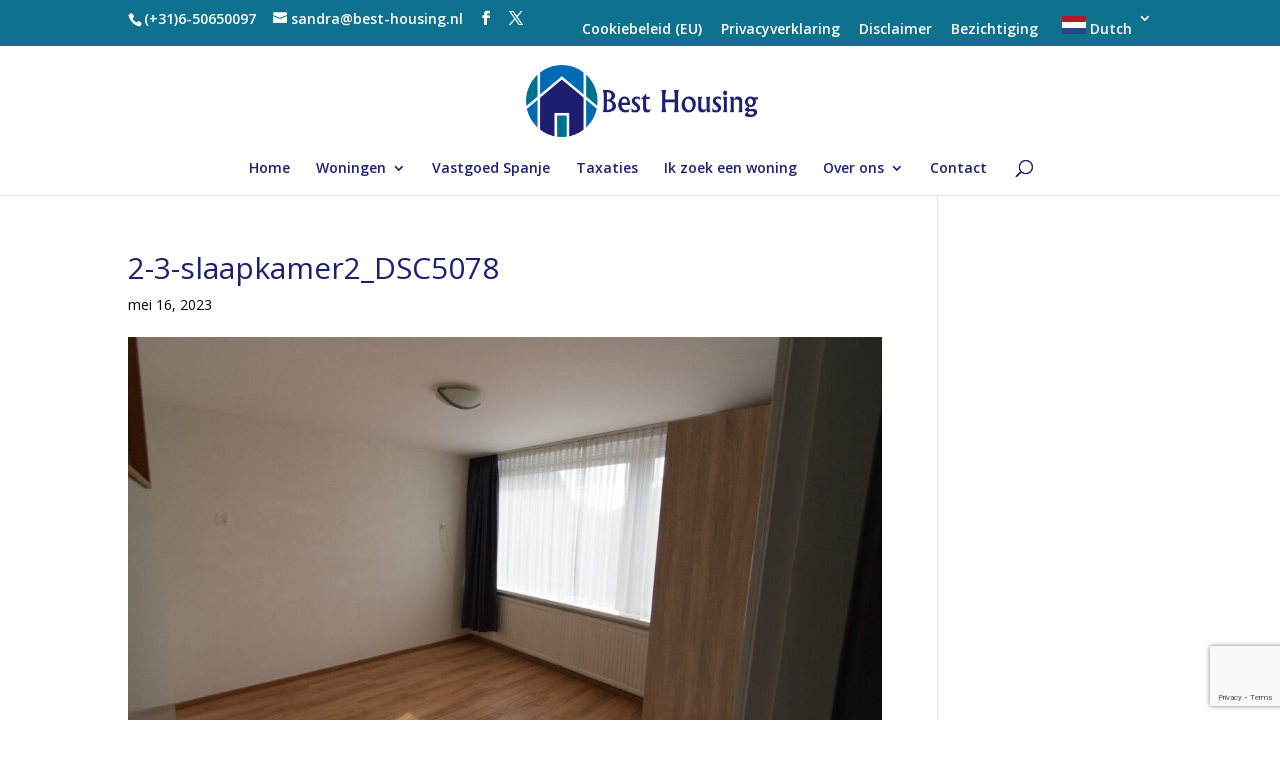

--- FILE ---
content_type: text/html; charset=utf-8
request_url: https://www.google.com/recaptcha/api2/anchor?ar=1&k=6LecXbAaAAAAAOqtwswVZf5X3U7YkKfwZQ9z3nUr&co=aHR0cHM6Ly9iZXN0LWhvdXNpbmcubmw6NDQz&hl=en&v=N67nZn4AqZkNcbeMu4prBgzg&size=invisible&anchor-ms=20000&execute-ms=30000&cb=1tcyxyijp35g
body_size: 48989
content:
<!DOCTYPE HTML><html dir="ltr" lang="en"><head><meta http-equiv="Content-Type" content="text/html; charset=UTF-8">
<meta http-equiv="X-UA-Compatible" content="IE=edge">
<title>reCAPTCHA</title>
<style type="text/css">
/* cyrillic-ext */
@font-face {
  font-family: 'Roboto';
  font-style: normal;
  font-weight: 400;
  font-stretch: 100%;
  src: url(//fonts.gstatic.com/s/roboto/v48/KFO7CnqEu92Fr1ME7kSn66aGLdTylUAMa3GUBHMdazTgWw.woff2) format('woff2');
  unicode-range: U+0460-052F, U+1C80-1C8A, U+20B4, U+2DE0-2DFF, U+A640-A69F, U+FE2E-FE2F;
}
/* cyrillic */
@font-face {
  font-family: 'Roboto';
  font-style: normal;
  font-weight: 400;
  font-stretch: 100%;
  src: url(//fonts.gstatic.com/s/roboto/v48/KFO7CnqEu92Fr1ME7kSn66aGLdTylUAMa3iUBHMdazTgWw.woff2) format('woff2');
  unicode-range: U+0301, U+0400-045F, U+0490-0491, U+04B0-04B1, U+2116;
}
/* greek-ext */
@font-face {
  font-family: 'Roboto';
  font-style: normal;
  font-weight: 400;
  font-stretch: 100%;
  src: url(//fonts.gstatic.com/s/roboto/v48/KFO7CnqEu92Fr1ME7kSn66aGLdTylUAMa3CUBHMdazTgWw.woff2) format('woff2');
  unicode-range: U+1F00-1FFF;
}
/* greek */
@font-face {
  font-family: 'Roboto';
  font-style: normal;
  font-weight: 400;
  font-stretch: 100%;
  src: url(//fonts.gstatic.com/s/roboto/v48/KFO7CnqEu92Fr1ME7kSn66aGLdTylUAMa3-UBHMdazTgWw.woff2) format('woff2');
  unicode-range: U+0370-0377, U+037A-037F, U+0384-038A, U+038C, U+038E-03A1, U+03A3-03FF;
}
/* math */
@font-face {
  font-family: 'Roboto';
  font-style: normal;
  font-weight: 400;
  font-stretch: 100%;
  src: url(//fonts.gstatic.com/s/roboto/v48/KFO7CnqEu92Fr1ME7kSn66aGLdTylUAMawCUBHMdazTgWw.woff2) format('woff2');
  unicode-range: U+0302-0303, U+0305, U+0307-0308, U+0310, U+0312, U+0315, U+031A, U+0326-0327, U+032C, U+032F-0330, U+0332-0333, U+0338, U+033A, U+0346, U+034D, U+0391-03A1, U+03A3-03A9, U+03B1-03C9, U+03D1, U+03D5-03D6, U+03F0-03F1, U+03F4-03F5, U+2016-2017, U+2034-2038, U+203C, U+2040, U+2043, U+2047, U+2050, U+2057, U+205F, U+2070-2071, U+2074-208E, U+2090-209C, U+20D0-20DC, U+20E1, U+20E5-20EF, U+2100-2112, U+2114-2115, U+2117-2121, U+2123-214F, U+2190, U+2192, U+2194-21AE, U+21B0-21E5, U+21F1-21F2, U+21F4-2211, U+2213-2214, U+2216-22FF, U+2308-230B, U+2310, U+2319, U+231C-2321, U+2336-237A, U+237C, U+2395, U+239B-23B7, U+23D0, U+23DC-23E1, U+2474-2475, U+25AF, U+25B3, U+25B7, U+25BD, U+25C1, U+25CA, U+25CC, U+25FB, U+266D-266F, U+27C0-27FF, U+2900-2AFF, U+2B0E-2B11, U+2B30-2B4C, U+2BFE, U+3030, U+FF5B, U+FF5D, U+1D400-1D7FF, U+1EE00-1EEFF;
}
/* symbols */
@font-face {
  font-family: 'Roboto';
  font-style: normal;
  font-weight: 400;
  font-stretch: 100%;
  src: url(//fonts.gstatic.com/s/roboto/v48/KFO7CnqEu92Fr1ME7kSn66aGLdTylUAMaxKUBHMdazTgWw.woff2) format('woff2');
  unicode-range: U+0001-000C, U+000E-001F, U+007F-009F, U+20DD-20E0, U+20E2-20E4, U+2150-218F, U+2190, U+2192, U+2194-2199, U+21AF, U+21E6-21F0, U+21F3, U+2218-2219, U+2299, U+22C4-22C6, U+2300-243F, U+2440-244A, U+2460-24FF, U+25A0-27BF, U+2800-28FF, U+2921-2922, U+2981, U+29BF, U+29EB, U+2B00-2BFF, U+4DC0-4DFF, U+FFF9-FFFB, U+10140-1018E, U+10190-1019C, U+101A0, U+101D0-101FD, U+102E0-102FB, U+10E60-10E7E, U+1D2C0-1D2D3, U+1D2E0-1D37F, U+1F000-1F0FF, U+1F100-1F1AD, U+1F1E6-1F1FF, U+1F30D-1F30F, U+1F315, U+1F31C, U+1F31E, U+1F320-1F32C, U+1F336, U+1F378, U+1F37D, U+1F382, U+1F393-1F39F, U+1F3A7-1F3A8, U+1F3AC-1F3AF, U+1F3C2, U+1F3C4-1F3C6, U+1F3CA-1F3CE, U+1F3D4-1F3E0, U+1F3ED, U+1F3F1-1F3F3, U+1F3F5-1F3F7, U+1F408, U+1F415, U+1F41F, U+1F426, U+1F43F, U+1F441-1F442, U+1F444, U+1F446-1F449, U+1F44C-1F44E, U+1F453, U+1F46A, U+1F47D, U+1F4A3, U+1F4B0, U+1F4B3, U+1F4B9, U+1F4BB, U+1F4BF, U+1F4C8-1F4CB, U+1F4D6, U+1F4DA, U+1F4DF, U+1F4E3-1F4E6, U+1F4EA-1F4ED, U+1F4F7, U+1F4F9-1F4FB, U+1F4FD-1F4FE, U+1F503, U+1F507-1F50B, U+1F50D, U+1F512-1F513, U+1F53E-1F54A, U+1F54F-1F5FA, U+1F610, U+1F650-1F67F, U+1F687, U+1F68D, U+1F691, U+1F694, U+1F698, U+1F6AD, U+1F6B2, U+1F6B9-1F6BA, U+1F6BC, U+1F6C6-1F6CF, U+1F6D3-1F6D7, U+1F6E0-1F6EA, U+1F6F0-1F6F3, U+1F6F7-1F6FC, U+1F700-1F7FF, U+1F800-1F80B, U+1F810-1F847, U+1F850-1F859, U+1F860-1F887, U+1F890-1F8AD, U+1F8B0-1F8BB, U+1F8C0-1F8C1, U+1F900-1F90B, U+1F93B, U+1F946, U+1F984, U+1F996, U+1F9E9, U+1FA00-1FA6F, U+1FA70-1FA7C, U+1FA80-1FA89, U+1FA8F-1FAC6, U+1FACE-1FADC, U+1FADF-1FAE9, U+1FAF0-1FAF8, U+1FB00-1FBFF;
}
/* vietnamese */
@font-face {
  font-family: 'Roboto';
  font-style: normal;
  font-weight: 400;
  font-stretch: 100%;
  src: url(//fonts.gstatic.com/s/roboto/v48/KFO7CnqEu92Fr1ME7kSn66aGLdTylUAMa3OUBHMdazTgWw.woff2) format('woff2');
  unicode-range: U+0102-0103, U+0110-0111, U+0128-0129, U+0168-0169, U+01A0-01A1, U+01AF-01B0, U+0300-0301, U+0303-0304, U+0308-0309, U+0323, U+0329, U+1EA0-1EF9, U+20AB;
}
/* latin-ext */
@font-face {
  font-family: 'Roboto';
  font-style: normal;
  font-weight: 400;
  font-stretch: 100%;
  src: url(//fonts.gstatic.com/s/roboto/v48/KFO7CnqEu92Fr1ME7kSn66aGLdTylUAMa3KUBHMdazTgWw.woff2) format('woff2');
  unicode-range: U+0100-02BA, U+02BD-02C5, U+02C7-02CC, U+02CE-02D7, U+02DD-02FF, U+0304, U+0308, U+0329, U+1D00-1DBF, U+1E00-1E9F, U+1EF2-1EFF, U+2020, U+20A0-20AB, U+20AD-20C0, U+2113, U+2C60-2C7F, U+A720-A7FF;
}
/* latin */
@font-face {
  font-family: 'Roboto';
  font-style: normal;
  font-weight: 400;
  font-stretch: 100%;
  src: url(//fonts.gstatic.com/s/roboto/v48/KFO7CnqEu92Fr1ME7kSn66aGLdTylUAMa3yUBHMdazQ.woff2) format('woff2');
  unicode-range: U+0000-00FF, U+0131, U+0152-0153, U+02BB-02BC, U+02C6, U+02DA, U+02DC, U+0304, U+0308, U+0329, U+2000-206F, U+20AC, U+2122, U+2191, U+2193, U+2212, U+2215, U+FEFF, U+FFFD;
}
/* cyrillic-ext */
@font-face {
  font-family: 'Roboto';
  font-style: normal;
  font-weight: 500;
  font-stretch: 100%;
  src: url(//fonts.gstatic.com/s/roboto/v48/KFO7CnqEu92Fr1ME7kSn66aGLdTylUAMa3GUBHMdazTgWw.woff2) format('woff2');
  unicode-range: U+0460-052F, U+1C80-1C8A, U+20B4, U+2DE0-2DFF, U+A640-A69F, U+FE2E-FE2F;
}
/* cyrillic */
@font-face {
  font-family: 'Roboto';
  font-style: normal;
  font-weight: 500;
  font-stretch: 100%;
  src: url(//fonts.gstatic.com/s/roboto/v48/KFO7CnqEu92Fr1ME7kSn66aGLdTylUAMa3iUBHMdazTgWw.woff2) format('woff2');
  unicode-range: U+0301, U+0400-045F, U+0490-0491, U+04B0-04B1, U+2116;
}
/* greek-ext */
@font-face {
  font-family: 'Roboto';
  font-style: normal;
  font-weight: 500;
  font-stretch: 100%;
  src: url(//fonts.gstatic.com/s/roboto/v48/KFO7CnqEu92Fr1ME7kSn66aGLdTylUAMa3CUBHMdazTgWw.woff2) format('woff2');
  unicode-range: U+1F00-1FFF;
}
/* greek */
@font-face {
  font-family: 'Roboto';
  font-style: normal;
  font-weight: 500;
  font-stretch: 100%;
  src: url(//fonts.gstatic.com/s/roboto/v48/KFO7CnqEu92Fr1ME7kSn66aGLdTylUAMa3-UBHMdazTgWw.woff2) format('woff2');
  unicode-range: U+0370-0377, U+037A-037F, U+0384-038A, U+038C, U+038E-03A1, U+03A3-03FF;
}
/* math */
@font-face {
  font-family: 'Roboto';
  font-style: normal;
  font-weight: 500;
  font-stretch: 100%;
  src: url(//fonts.gstatic.com/s/roboto/v48/KFO7CnqEu92Fr1ME7kSn66aGLdTylUAMawCUBHMdazTgWw.woff2) format('woff2');
  unicode-range: U+0302-0303, U+0305, U+0307-0308, U+0310, U+0312, U+0315, U+031A, U+0326-0327, U+032C, U+032F-0330, U+0332-0333, U+0338, U+033A, U+0346, U+034D, U+0391-03A1, U+03A3-03A9, U+03B1-03C9, U+03D1, U+03D5-03D6, U+03F0-03F1, U+03F4-03F5, U+2016-2017, U+2034-2038, U+203C, U+2040, U+2043, U+2047, U+2050, U+2057, U+205F, U+2070-2071, U+2074-208E, U+2090-209C, U+20D0-20DC, U+20E1, U+20E5-20EF, U+2100-2112, U+2114-2115, U+2117-2121, U+2123-214F, U+2190, U+2192, U+2194-21AE, U+21B0-21E5, U+21F1-21F2, U+21F4-2211, U+2213-2214, U+2216-22FF, U+2308-230B, U+2310, U+2319, U+231C-2321, U+2336-237A, U+237C, U+2395, U+239B-23B7, U+23D0, U+23DC-23E1, U+2474-2475, U+25AF, U+25B3, U+25B7, U+25BD, U+25C1, U+25CA, U+25CC, U+25FB, U+266D-266F, U+27C0-27FF, U+2900-2AFF, U+2B0E-2B11, U+2B30-2B4C, U+2BFE, U+3030, U+FF5B, U+FF5D, U+1D400-1D7FF, U+1EE00-1EEFF;
}
/* symbols */
@font-face {
  font-family: 'Roboto';
  font-style: normal;
  font-weight: 500;
  font-stretch: 100%;
  src: url(//fonts.gstatic.com/s/roboto/v48/KFO7CnqEu92Fr1ME7kSn66aGLdTylUAMaxKUBHMdazTgWw.woff2) format('woff2');
  unicode-range: U+0001-000C, U+000E-001F, U+007F-009F, U+20DD-20E0, U+20E2-20E4, U+2150-218F, U+2190, U+2192, U+2194-2199, U+21AF, U+21E6-21F0, U+21F3, U+2218-2219, U+2299, U+22C4-22C6, U+2300-243F, U+2440-244A, U+2460-24FF, U+25A0-27BF, U+2800-28FF, U+2921-2922, U+2981, U+29BF, U+29EB, U+2B00-2BFF, U+4DC0-4DFF, U+FFF9-FFFB, U+10140-1018E, U+10190-1019C, U+101A0, U+101D0-101FD, U+102E0-102FB, U+10E60-10E7E, U+1D2C0-1D2D3, U+1D2E0-1D37F, U+1F000-1F0FF, U+1F100-1F1AD, U+1F1E6-1F1FF, U+1F30D-1F30F, U+1F315, U+1F31C, U+1F31E, U+1F320-1F32C, U+1F336, U+1F378, U+1F37D, U+1F382, U+1F393-1F39F, U+1F3A7-1F3A8, U+1F3AC-1F3AF, U+1F3C2, U+1F3C4-1F3C6, U+1F3CA-1F3CE, U+1F3D4-1F3E0, U+1F3ED, U+1F3F1-1F3F3, U+1F3F5-1F3F7, U+1F408, U+1F415, U+1F41F, U+1F426, U+1F43F, U+1F441-1F442, U+1F444, U+1F446-1F449, U+1F44C-1F44E, U+1F453, U+1F46A, U+1F47D, U+1F4A3, U+1F4B0, U+1F4B3, U+1F4B9, U+1F4BB, U+1F4BF, U+1F4C8-1F4CB, U+1F4D6, U+1F4DA, U+1F4DF, U+1F4E3-1F4E6, U+1F4EA-1F4ED, U+1F4F7, U+1F4F9-1F4FB, U+1F4FD-1F4FE, U+1F503, U+1F507-1F50B, U+1F50D, U+1F512-1F513, U+1F53E-1F54A, U+1F54F-1F5FA, U+1F610, U+1F650-1F67F, U+1F687, U+1F68D, U+1F691, U+1F694, U+1F698, U+1F6AD, U+1F6B2, U+1F6B9-1F6BA, U+1F6BC, U+1F6C6-1F6CF, U+1F6D3-1F6D7, U+1F6E0-1F6EA, U+1F6F0-1F6F3, U+1F6F7-1F6FC, U+1F700-1F7FF, U+1F800-1F80B, U+1F810-1F847, U+1F850-1F859, U+1F860-1F887, U+1F890-1F8AD, U+1F8B0-1F8BB, U+1F8C0-1F8C1, U+1F900-1F90B, U+1F93B, U+1F946, U+1F984, U+1F996, U+1F9E9, U+1FA00-1FA6F, U+1FA70-1FA7C, U+1FA80-1FA89, U+1FA8F-1FAC6, U+1FACE-1FADC, U+1FADF-1FAE9, U+1FAF0-1FAF8, U+1FB00-1FBFF;
}
/* vietnamese */
@font-face {
  font-family: 'Roboto';
  font-style: normal;
  font-weight: 500;
  font-stretch: 100%;
  src: url(//fonts.gstatic.com/s/roboto/v48/KFO7CnqEu92Fr1ME7kSn66aGLdTylUAMa3OUBHMdazTgWw.woff2) format('woff2');
  unicode-range: U+0102-0103, U+0110-0111, U+0128-0129, U+0168-0169, U+01A0-01A1, U+01AF-01B0, U+0300-0301, U+0303-0304, U+0308-0309, U+0323, U+0329, U+1EA0-1EF9, U+20AB;
}
/* latin-ext */
@font-face {
  font-family: 'Roboto';
  font-style: normal;
  font-weight: 500;
  font-stretch: 100%;
  src: url(//fonts.gstatic.com/s/roboto/v48/KFO7CnqEu92Fr1ME7kSn66aGLdTylUAMa3KUBHMdazTgWw.woff2) format('woff2');
  unicode-range: U+0100-02BA, U+02BD-02C5, U+02C7-02CC, U+02CE-02D7, U+02DD-02FF, U+0304, U+0308, U+0329, U+1D00-1DBF, U+1E00-1E9F, U+1EF2-1EFF, U+2020, U+20A0-20AB, U+20AD-20C0, U+2113, U+2C60-2C7F, U+A720-A7FF;
}
/* latin */
@font-face {
  font-family: 'Roboto';
  font-style: normal;
  font-weight: 500;
  font-stretch: 100%;
  src: url(//fonts.gstatic.com/s/roboto/v48/KFO7CnqEu92Fr1ME7kSn66aGLdTylUAMa3yUBHMdazQ.woff2) format('woff2');
  unicode-range: U+0000-00FF, U+0131, U+0152-0153, U+02BB-02BC, U+02C6, U+02DA, U+02DC, U+0304, U+0308, U+0329, U+2000-206F, U+20AC, U+2122, U+2191, U+2193, U+2212, U+2215, U+FEFF, U+FFFD;
}
/* cyrillic-ext */
@font-face {
  font-family: 'Roboto';
  font-style: normal;
  font-weight: 900;
  font-stretch: 100%;
  src: url(//fonts.gstatic.com/s/roboto/v48/KFO7CnqEu92Fr1ME7kSn66aGLdTylUAMa3GUBHMdazTgWw.woff2) format('woff2');
  unicode-range: U+0460-052F, U+1C80-1C8A, U+20B4, U+2DE0-2DFF, U+A640-A69F, U+FE2E-FE2F;
}
/* cyrillic */
@font-face {
  font-family: 'Roboto';
  font-style: normal;
  font-weight: 900;
  font-stretch: 100%;
  src: url(//fonts.gstatic.com/s/roboto/v48/KFO7CnqEu92Fr1ME7kSn66aGLdTylUAMa3iUBHMdazTgWw.woff2) format('woff2');
  unicode-range: U+0301, U+0400-045F, U+0490-0491, U+04B0-04B1, U+2116;
}
/* greek-ext */
@font-face {
  font-family: 'Roboto';
  font-style: normal;
  font-weight: 900;
  font-stretch: 100%;
  src: url(//fonts.gstatic.com/s/roboto/v48/KFO7CnqEu92Fr1ME7kSn66aGLdTylUAMa3CUBHMdazTgWw.woff2) format('woff2');
  unicode-range: U+1F00-1FFF;
}
/* greek */
@font-face {
  font-family: 'Roboto';
  font-style: normal;
  font-weight: 900;
  font-stretch: 100%;
  src: url(//fonts.gstatic.com/s/roboto/v48/KFO7CnqEu92Fr1ME7kSn66aGLdTylUAMa3-UBHMdazTgWw.woff2) format('woff2');
  unicode-range: U+0370-0377, U+037A-037F, U+0384-038A, U+038C, U+038E-03A1, U+03A3-03FF;
}
/* math */
@font-face {
  font-family: 'Roboto';
  font-style: normal;
  font-weight: 900;
  font-stretch: 100%;
  src: url(//fonts.gstatic.com/s/roboto/v48/KFO7CnqEu92Fr1ME7kSn66aGLdTylUAMawCUBHMdazTgWw.woff2) format('woff2');
  unicode-range: U+0302-0303, U+0305, U+0307-0308, U+0310, U+0312, U+0315, U+031A, U+0326-0327, U+032C, U+032F-0330, U+0332-0333, U+0338, U+033A, U+0346, U+034D, U+0391-03A1, U+03A3-03A9, U+03B1-03C9, U+03D1, U+03D5-03D6, U+03F0-03F1, U+03F4-03F5, U+2016-2017, U+2034-2038, U+203C, U+2040, U+2043, U+2047, U+2050, U+2057, U+205F, U+2070-2071, U+2074-208E, U+2090-209C, U+20D0-20DC, U+20E1, U+20E5-20EF, U+2100-2112, U+2114-2115, U+2117-2121, U+2123-214F, U+2190, U+2192, U+2194-21AE, U+21B0-21E5, U+21F1-21F2, U+21F4-2211, U+2213-2214, U+2216-22FF, U+2308-230B, U+2310, U+2319, U+231C-2321, U+2336-237A, U+237C, U+2395, U+239B-23B7, U+23D0, U+23DC-23E1, U+2474-2475, U+25AF, U+25B3, U+25B7, U+25BD, U+25C1, U+25CA, U+25CC, U+25FB, U+266D-266F, U+27C0-27FF, U+2900-2AFF, U+2B0E-2B11, U+2B30-2B4C, U+2BFE, U+3030, U+FF5B, U+FF5D, U+1D400-1D7FF, U+1EE00-1EEFF;
}
/* symbols */
@font-face {
  font-family: 'Roboto';
  font-style: normal;
  font-weight: 900;
  font-stretch: 100%;
  src: url(//fonts.gstatic.com/s/roboto/v48/KFO7CnqEu92Fr1ME7kSn66aGLdTylUAMaxKUBHMdazTgWw.woff2) format('woff2');
  unicode-range: U+0001-000C, U+000E-001F, U+007F-009F, U+20DD-20E0, U+20E2-20E4, U+2150-218F, U+2190, U+2192, U+2194-2199, U+21AF, U+21E6-21F0, U+21F3, U+2218-2219, U+2299, U+22C4-22C6, U+2300-243F, U+2440-244A, U+2460-24FF, U+25A0-27BF, U+2800-28FF, U+2921-2922, U+2981, U+29BF, U+29EB, U+2B00-2BFF, U+4DC0-4DFF, U+FFF9-FFFB, U+10140-1018E, U+10190-1019C, U+101A0, U+101D0-101FD, U+102E0-102FB, U+10E60-10E7E, U+1D2C0-1D2D3, U+1D2E0-1D37F, U+1F000-1F0FF, U+1F100-1F1AD, U+1F1E6-1F1FF, U+1F30D-1F30F, U+1F315, U+1F31C, U+1F31E, U+1F320-1F32C, U+1F336, U+1F378, U+1F37D, U+1F382, U+1F393-1F39F, U+1F3A7-1F3A8, U+1F3AC-1F3AF, U+1F3C2, U+1F3C4-1F3C6, U+1F3CA-1F3CE, U+1F3D4-1F3E0, U+1F3ED, U+1F3F1-1F3F3, U+1F3F5-1F3F7, U+1F408, U+1F415, U+1F41F, U+1F426, U+1F43F, U+1F441-1F442, U+1F444, U+1F446-1F449, U+1F44C-1F44E, U+1F453, U+1F46A, U+1F47D, U+1F4A3, U+1F4B0, U+1F4B3, U+1F4B9, U+1F4BB, U+1F4BF, U+1F4C8-1F4CB, U+1F4D6, U+1F4DA, U+1F4DF, U+1F4E3-1F4E6, U+1F4EA-1F4ED, U+1F4F7, U+1F4F9-1F4FB, U+1F4FD-1F4FE, U+1F503, U+1F507-1F50B, U+1F50D, U+1F512-1F513, U+1F53E-1F54A, U+1F54F-1F5FA, U+1F610, U+1F650-1F67F, U+1F687, U+1F68D, U+1F691, U+1F694, U+1F698, U+1F6AD, U+1F6B2, U+1F6B9-1F6BA, U+1F6BC, U+1F6C6-1F6CF, U+1F6D3-1F6D7, U+1F6E0-1F6EA, U+1F6F0-1F6F3, U+1F6F7-1F6FC, U+1F700-1F7FF, U+1F800-1F80B, U+1F810-1F847, U+1F850-1F859, U+1F860-1F887, U+1F890-1F8AD, U+1F8B0-1F8BB, U+1F8C0-1F8C1, U+1F900-1F90B, U+1F93B, U+1F946, U+1F984, U+1F996, U+1F9E9, U+1FA00-1FA6F, U+1FA70-1FA7C, U+1FA80-1FA89, U+1FA8F-1FAC6, U+1FACE-1FADC, U+1FADF-1FAE9, U+1FAF0-1FAF8, U+1FB00-1FBFF;
}
/* vietnamese */
@font-face {
  font-family: 'Roboto';
  font-style: normal;
  font-weight: 900;
  font-stretch: 100%;
  src: url(//fonts.gstatic.com/s/roboto/v48/KFO7CnqEu92Fr1ME7kSn66aGLdTylUAMa3OUBHMdazTgWw.woff2) format('woff2');
  unicode-range: U+0102-0103, U+0110-0111, U+0128-0129, U+0168-0169, U+01A0-01A1, U+01AF-01B0, U+0300-0301, U+0303-0304, U+0308-0309, U+0323, U+0329, U+1EA0-1EF9, U+20AB;
}
/* latin-ext */
@font-face {
  font-family: 'Roboto';
  font-style: normal;
  font-weight: 900;
  font-stretch: 100%;
  src: url(//fonts.gstatic.com/s/roboto/v48/KFO7CnqEu92Fr1ME7kSn66aGLdTylUAMa3KUBHMdazTgWw.woff2) format('woff2');
  unicode-range: U+0100-02BA, U+02BD-02C5, U+02C7-02CC, U+02CE-02D7, U+02DD-02FF, U+0304, U+0308, U+0329, U+1D00-1DBF, U+1E00-1E9F, U+1EF2-1EFF, U+2020, U+20A0-20AB, U+20AD-20C0, U+2113, U+2C60-2C7F, U+A720-A7FF;
}
/* latin */
@font-face {
  font-family: 'Roboto';
  font-style: normal;
  font-weight: 900;
  font-stretch: 100%;
  src: url(//fonts.gstatic.com/s/roboto/v48/KFO7CnqEu92Fr1ME7kSn66aGLdTylUAMa3yUBHMdazQ.woff2) format('woff2');
  unicode-range: U+0000-00FF, U+0131, U+0152-0153, U+02BB-02BC, U+02C6, U+02DA, U+02DC, U+0304, U+0308, U+0329, U+2000-206F, U+20AC, U+2122, U+2191, U+2193, U+2212, U+2215, U+FEFF, U+FFFD;
}

</style>
<link rel="stylesheet" type="text/css" href="https://www.gstatic.com/recaptcha/releases/N67nZn4AqZkNcbeMu4prBgzg/styles__ltr.css">
<script nonce="gvDfB8yb1cXLUTx3eAnS-w" type="text/javascript">window['__recaptcha_api'] = 'https://www.google.com/recaptcha/api2/';</script>
<script type="text/javascript" src="https://www.gstatic.com/recaptcha/releases/N67nZn4AqZkNcbeMu4prBgzg/recaptcha__en.js" nonce="gvDfB8yb1cXLUTx3eAnS-w">
      
    </script></head>
<body><div id="rc-anchor-alert" class="rc-anchor-alert"></div>
<input type="hidden" id="recaptcha-token" value="[base64]">
<script type="text/javascript" nonce="gvDfB8yb1cXLUTx3eAnS-w">
      recaptcha.anchor.Main.init("[\x22ainput\x22,[\x22bgdata\x22,\x22\x22,\[base64]/[base64]/MjU1Ong/[base64]/[base64]/[base64]/[base64]/[base64]/[base64]/[base64]/[base64]/[base64]/[base64]/[base64]/[base64]/[base64]/[base64]/[base64]\\u003d\x22,\[base64]\\u003d\\u003d\x22,\[base64]/wrhMw4JBKhkuw6/DlsKUUjPDtCguwq/[base64]/IhJKTGzDk3FCworDl2XDvcOww6rDpBzDisOmasKywqrCmcOFC8OsNTPDlyoydcONeFzDp8OUZ8KcH8KVw4HCnMKZwpgkwoTCrEPCsix5SF9cfWfDtVnDrcOfc8OQw6/CtcK+wqXChMO0wptrWWAFIhQOVmcNbsOwwpHCiTzDuUswwoRfw5bDl8K5w5QGw7PCgcKfaQAWw5YRYcKHdDzDtsOfLMKraQl2w6jDlQfDi8K+Q1wlAcOGwpPDmQUAwpTDqsOhw41mw7bCpAhGPcKtRsOMNnLDhMKIYVRRwr4IYMO5OH/[base64]/wpzCmMOSw6vDlijDtsOYw6bChmYSOjLCicOCw7dlWMOrw6xjw5fCoSRkw4FNQ3RLKMOLwpVvwpDCt8K6w5R+f8K0HcOLecKLLGxPw6sJw5/CnMO4w4/CsU7Cr1J4aFkmw5rCnS4Hw79bB8K/wrB+asOsKRd9ZkAlasKuwrrChBALOMKZwrZtWsOeDMKOwpDDk0Msw4/CvsKuwp1ww50gW8OXwpzCpxrCncKZwpnDvsOOUsK7ejfDiTDCqiPDhcKhwrXCs8Oxw7pywrs+w77DpVDCtMODwqjCm17Dr8KiO04wwpkLw4pRV8KpwrYqbMKKw6TDujrDjHfDhzY5w4NUwqrDvRrDs8KKKMO/woHCrsKlw5Q9NxzDpiBwwptfwrllwq4xw4xgIcKEMznCqcO+w6/CiMKqcHZHwoFbbCRYw7jCu0vChGsDX8OjPGvDkiTDpsK8wqjDmzAWw4DCu8KBw5oRYsO7wrLDmDrDn3jDujIGwrfDvTDDlVoxA8OYDsKuwo/DlQvDuBTDu8Kewpknwo15FcO7w4Erw40PT8K4woU2KcOWWm5TRMOaOMOuVjhtw7A/woPCicOywpF0wrLCgRvDjQRMWTTCrmLDqMKOw51KwrPDjBTCgxsHwrDCuMKuw4XCsSI9wqnDoybCisOiSMKEw5/Du8K3wpnCl1I+wopywpLCq8OiQMKfwrzCtxUsJyVfbcKxwoViTjMew5gHVMKSw77CscOuLz3DpcO3bsK8ZcK2MmcAw5fCocKbdXfCkMKONUbDmMKXWcK4wqEOQh/[base64]/DhFFebsKFw67CjcONwpPDqMK2w5oIw5Yew6UMwro1w5DDqUMxwogoORrCosKDf8OmwokYw5PDuiUlw55nw7nCr2rDjTLDmMOfwpFRMMO9N8KRBS3CrcKaTcKSw7xqw5nDqSxswqonEWbDkUwgw4ILYhNCRhvDqcKwwqHCucKHfitfwo/CqEsPEMOyGzN/w4BswqnCikDCoEnDrELCusO/[base64]/DusKaIjfDssK2wrITwoMJPcO7VSDCncOVwoDDu8O7wo7Dr0YMw5PDvzcVwpYsdDfCisOELSNiWT84J8Ola8OyAzdfOcKrw6LDj2ZvwpZ4H1TDrGlcw7nCtCbDm8KHcRN1w7HCgXZRwr7ClzVuS0LDrDvCqTHCsMOWwobDj8O0VHDDli/Ck8OCRx8Rw43CpFdywq8hQMKlbcOMXEsnw51tWcOGCkgbw6oXwpvDo8O2AsOqRVrCjDDCqk/CsnDDtMOkw5DDi8O8wpRJH8O2ACZkZlZVAizCuHrCrQnCunPDk34kAMKVNMKFwqbCrxPDpHDDo8KrQzjDqsO3OMOjwr7CncK5EMOJIMK1woc5CUEhw6fDn2DCusKVw6LCky/CllDDjzNow7TCrsOrwqI8VsKlw43CuxTDlMO3PVvDrMKVwosyBxhRCsK2BE1nw75KYsO/[base64]/DvsKSwqHDlsKRw7nCmMKUfjjCkcK0G8Ksw6oje1tLEQrCicK1w6XDp8KCwpLDox5dK2NfaBjCvcKyWMOYX8Kmw7/Dk8OLwqtUcMKGWsKcw4bDqsOFwpXCtwg4E8KrTTk0PcKrw7U+acK/[base64]/Du1VAdT5nw6RGBm5Zw5EyIcO8acKowqfDqG/DnsKdwobDhsKPwr1iUADCqVxvwpQOJcO4wrTCuHZ7OGvCn8KlecOMADIDw7jCtE/Cm0F5wqFiwq/DgMO8EzdvB3VTcMKFUcKmeMK/w4jChcOfwrYUwrEZSxTCjsOdATskwrvDpMKqSygMZ8OuU3TCiWFVwpAIacKCw71Swr40I3ZXUEQaw6dUCMOMw5jCtBIBdWXCu8KodxnCvsK1w7oTZk9VQVvDnW7CgMKvw6/DscKMAsONw4opw5zCtcKefsObaMOxXkh+w6sNJMObwpEywpjCkHbDp8OYIcKTw7jCmyLCqj/DvMK/eSd4wpIaLhfCqFXDsSbCi8KOFwJVwpXDgmfCk8OVwqTDq8K5N3gEMcO2w4nCigTDgcKaJ3x3w7xGwq3DplvDug5tV8Ohw6/[base64]/wqjDgUMOElPCilMPw5s1wrxPw5HDsS7Cqloew5fCkWsKwoDDh3jCj2pGwrECw6QMw6giZXPCm8Oxe8OmwrvCtcOuwqpuwoFXQzkbVBZqa2zCq1s0ScOQw6rCv1QvPSbDkDYsaMKqw7PDpMKVd8OQw6xWwq86w5/Cpy9hwo56eAhkfQRSYMODBsKPwosjwonCtsKowq4LUsKQwo5yVMKtwpI3exAnwrZjw7TCksO6McOiwp3Dp8O4wrzCtMOSeE0AISfCqyNSb8KOwpTDr2jClQ7Dj0fChcOLw753fQnCvC7DhcKNRsKZwoAaw6gfw7LCjcOLwp1mfzvCjglLcSQJwrjDmsK/KMOUwpTCsShEwoYIERfDncOhZsOIGsKERsOUw5PCtmEIw6TCi8KSwppKwpXDo23Dr8K2csOSwrxtwrrCv3bCmXx5bDzCucKlw7xgQBzCuEjDrcKFcljDqAYqMRbDniXDg8OTw744QxtpJcObw6rCmWd/wobCqsO9wq1Ewot6w48BwpMaNcKbwp/ClMOewqkHNBBxe8OKcGrCo8KSDsO3w58dw5dJw4FeSRAOw6DCqsOGw5XCsU9qw7B4wpplw4sFwr/Cn0rCqivDmcKoRFbCisOWYy7CkcKgEzbDscKIfyJsRXI5wq3DtylBwow3w5M1w7oTw5wRXzLCimpVFcOow4/ClcOlOsKceRbDg38yw4AgwpPCssOPQkJBw7zDr8KyNXDCgsOUwrTCknPClsKTw4QSasKNwo9IVRrDmMKvwr/[base64]/DgsOIwrJ/L8KNw5bDicK5w4M4P8KYDsO5KwPCmzzCoMKAw59pUMO3YsKcw4MSAMKkw73Ci30uw43DmgvCmB4UOiZNwpwBNcK9wrvDgH/Dj8KAwqbDvQ9THsOSa8KFOkjDqAHCsBYeFAXDvA1/[base64]/DgwbDoh/ClBDChB9+DcO0HG96w4VywojCvcKdw4jDgcKSbDxUw5PDhyhVw5oPaDVFRjfDmgXCjELDrMOPwpU0woXDgsKGw6EdFg8VCcOWw7HDj3XDvEzCscKHIsKGwrTCmGPCjcKAIcKVw6wSGFgObsOdwq9wGgjDu8OAUcKGw57DmEcwQA7CrSImwqJ8wq/DqwDCimc8wo3CgcOjwpUjwojDpkokJ8O7bH4ZwoJJMsK7ezzChcKJZwHDvF4+w4lJR8K+LMOLw4VsVcKDaiTCl2pXw6JVwrxeWjpuWMKkc8K8wrJBdsKuHsOhQlsSw7fCjiLDlcOMwpYVNzhcfAlEw6jDiMO8wpTCkcO6Uj/CoklPK8Knw60MfsKZw7DCpQsmw7HCksKTTnsEwoMgecOOFMKwwp5NEEzDuGBfTsO7Aw7CjsKgBsKZZULDpCzDrcOmJlBUw7xjw6rCriXCjU/[base64]/Co3N7UMKsWcKfwqUfw4nDr8O/E8OPNjzDjcOOw4rDh8K2w7xhBMK1wrfDu00zRsOewponD1lOXcKFwrNcO01gwrE4w4F0wpPCvMO0w7tTw5Ygw4vCsBIOS8K4w7rCkcKQw5fDkgrDg8OxNlJ4w4I/M8Kjw6BSLQvCvEzCoAg6wrvDvBbDjFzClsKlUcOWwqdGwq/CjE/CnFLDpcKjeA/DpsOuRsK9w4/DnUNmJmjDv8OEY1/[base64]/DgjjDuQIPKQrChl8RVWDDpDvCiEfDsjPCg8Kkw6d3w4PCi8Oawp8Mw60rR1Euwog0S8OHQcOAAsKowo8sw6gdw77CsA3DgMO0VcKGw57DpMOewqVOQ3LCvRHCvMO+wrTDkSEGZAlrwo58IMK8w6JBdMOEwqcOwphkUsO7GxZdwonDlsKQL8Obw4xYYFjCp1/CiTjCmnkeVzvDsXTCgMOoUVogw6FgwozCiWdVRDctY8KsOx/CvsOWY8Oowo9IW8OOw7gww4TDsMOsw6APw7w/w4ldVcOBw7Z2BnLDjgVywrQhwrXCqsKcPRkXD8OSVQvDiWrCnylXCys1wrVVwqLCvCLDjC/DiVpdwpXClHLDhEpuwrERwrnCkC/[base64]/[base64]/DtsOWwp01MC7CmMKEHcKoGcOGw5rDvMKDcETDvA3CuMOaw4cFwodKw41eZkp9AChzwp7CmSPDtAQ4Yh9mw7EGJCAgGcOjH1lpw4R3Iywlw7UKZcK1LcKPVBPClXrDjMKtwr7DsUvCnMKwNRQrNXvCt8KEw7bCqMKIfMOSPcO0w4zCq0nDgsKyAg/CiMKBG8O+wrzDksKOWQLCmnbDmGHDjsKBA8OwWcKMfsOUwrZ2DcK2w7vDnsOTdS/CuhYNwpHCnmonw5d6w5DDnsKfw6kjccOrwpHCh1/DsX3DusK6LVkjQMO2w5rDrMKlF3R6w4fCjMKPw4VLMsO8w4vDslhLw5LDvAkzwq/DrjojwrVQHMKkwrkvw4RrdcK7ZHzClThwfMOKw5/[base64]/CtsO6w6sYSC52w4DChVxZwojCg8K2KMODwqsbwr5pwpFKw5F1wqbDm2/CnmzDlQ3DggzCsxlREsOETcKvfEbCqg3DkxsuA8KqwrbDmMKCw70IQsOLLsOjwpvCmsKfBkXCqcOHwpcTwrFnw4PCvsOFMFPChcKENsOtwojCsMKUwqUywpAXKwvDvsKxVVbCjBfCjEQfYl9+U8Kfw7fCpm1LLFnDj8KMC8OYEMOzFCkBSkFsVA/Ci3PDpMK1w5XCpsKCwrVnw73DrxvCuzLDoR7CrMOXw77Ck8OywrkIwrwIHhF/[base64]/CpAwASDlQwowjLnIfwrHCs8Kvwr9aw5hAw6vDssKUwro7woE2wr7DkFHCnmTChMOCwo/Dnz/[base64]/RsK2Wl/DvcOhwrPDuTfCjE3Dr8K7wqfDocKuasOkwrHDmsOaVGfDq0XCoCHCmsOywo1+w4LDiTIAwo9JwrhqTMKEwo7CkB7DmcKIDcKcKBJmDcK2NRDChMOSOT1tJ8KzBcKVw65EwrrCvxpsHMOywrUWMzvDssKPw7/Dg8KCwpZVw4LCvEQZa8K3w51uXiDDlsK+Q8OPwp/[base64]/[base64]/Cv8O7w6/CmsOVw6bCqMOJccOfwqTDikrCsGrDscOWVcK2NsKWLhFlw6LDunrDr8OSHcOwbMKcDgorRMOgS8OtYlfDjARZH8KLw7TDsMKswqXCu3Egw4UUw7Blw79cwrvChxrDnDETw7/Dhx7DhcOSIhEGw6V9w6cVwokgBsKIwpQfH8OxwofCoMKqV8KGbHN4w6rDjMOGEkN+X2jCnMKowo/CmXnDhUHDrsKeZWvDiMO3w7bDtTwaTsKVwrcvFi4bXMK6w4LClx7DkC1Lwq9bf8KERzhXwr7DjcOQSSUPQhXCtcK1E3bCux3Ch8KaW8OZdGIlwqZ/[base64]/[base64]/DncOMYl1rw4PCj144K8OZZkvDrcOLwo/CtVjCrWzChMKmw6XChmQJTsKQMjrCjUzDsMKaw41ewpvDjcO0wpMlPV/DggYawoAmNsKmcWtTScKyw6F2acOowpnDksO9MBrCnsKvw5vDqDrCm8OHw7LDu8K4w54HwrBdF00Ow53DuSlVUMOjw4bCk8KSb8Oew7jDtsKwwod0Rn5PMMKDZ8K9w5gtfsOQZMOIDsOGw5TDtEfCtijDqcKLwr/DicKrwotHSMKuwqbDqF8kIjnCliYnw6A8wosiw5jCk1DCssKHw5zDvUlwwoDCjMOfGAvDj8Ogw6lcworCijRLw5tww40Ow7Ryw4rDm8O1UsOwwoM0woN6QcK4AcO+eHXCnTzDosO6c8KOXMKawr12w71AO8Olw4EnwrRPw54GX8Ktw4/CiMKhanM7wqJNwqbDnsKDDsOZw6LDjsOTwoVhw7zDk8KCw4rCssOBMFVDwqBpw6VdHip4wrlyBcOTJMOrw51Xwr9/wpnDrMKlwpokFsK0wr7ClcKUO3TDvMKzSG0Uw59Af2DCk8OvVsO8wqLDpMO6w4nDqSd3w4PClsKLwpM/wrbCjAPCg8OJwrTCgcOHwqgIRA3CvnUsVcOgQcOsW8K2PsKwbsOaw4ZmKDPDo8KgUMO/XCdPLcKSw4A3wrnCuMKWwpMkw4jDm8OJw5rDumgjZhZEFzJmJx7DqMOSw5bCkcO4cWh4CBrCgsK6enFdw4x8aEZuw5kJUjNWAcODw4/CtBI/VMOUcMO9U8KLw40fw4vDjhIrwp7DhsKlQ8KIAMOmEMOtwo9RQzLCo0/[base64]/w7cDw6RZPcKGwpkEOcKww5kcw5rDqMONGMKRw4nDvMKWRMKGK8Kcc8OoKwfCvAjDvhRBw6XCpXdVU2bCq8KVccOlw5dEw608bsOEw7zCqsKWbBDChRlQw5vDiBrDlHMVwqx9w5jCm04hcR8Zw5HDhhhiwp/Dn8Kvw6UDwr8Vw6LCtsKaSXMQIgjDm3FwRMOzI8OlYXrCksOjXnpSw5/[base64]/CqcO8YsOlfcKCw6N+wozCtw9FQV1Rw5xIwp1GG29FXVZPw40awr5Vw5LDmkBSC2rCosKmw6Vfw7M+w6PClsKpwoXDr8K6csO8dipPw7xvwoE/[base64]/CvRkaECTCs8K0QsKoGcKQwpNFBcOTPB/Cj35rwqzCjBvCrmQ8wpcZw50nOkk5IQrDoTTDpMOUQ8OzdwXCvMKAw71tBCBNw7zCtMKvBSHDggB9w7TDj8K4w4/[base64]/[base64]/QMKew5nDp8OgwprDkWskdSPCv2wPwp/[base64]/woduwoFMwqDDrWTCkjzDm11zXcKdw7omX8KtwpAMfVbCm8OMHyJeDMKfw57DgiPCtw8zVX9pw6TDrsOJb8Osw6lEwq1owrYrw7hocMKNw6LDl8OxNT3DjsORwoHCvMONNVnCrMKpwo3CoWjDojjDvMOxaREhAsK1w5NCw7zDgHbDs8OgPcKOfx/CoXDDrsOsH8ObKQ0tw4kcbMOlwqsPLMORXmZ+w5vCkMOBwrFrwqA8TUrDuFJmwobDocKbwqLDmsKdwrNTMhbCmMKiJ1olwpLDkMKYKS08cMOZwo3CrjXDksOJfFUAwqvCnsO4O8Kub1/Cn8ORw4fDuMK6wrrDuUogw4l4TklVw6NTenEYJX3Ds8OLLU3CrmnCtRTDrMOnWhTCncKkIGvCkWnCkCJDBMOww7LCrXbDiw05PULCs1TDj8K/w6AxLlggVMOjZsKJwrfCiMOBBCbDpBrChMOkbMOnw43DsMKnbzfDsiXDjFx6wojCi8KvEsKrYW46WGHCosKAG8O8KMK/L2TCrsOTBsKwWD3DlQ7DqMO9PMKhwrN7wqHCvsO/w4rDsjg6Pi7Ds0dmwrPChcO9SsO9woDCsErCncKDw6nDvcKFC1fDkcOxIlsew7Y2HiHCssOIw7/DiMOSP1hZw4Anw43Du3N7w68QJW7CpSNbw4HDthXDvh3DqMK0bmLDrMOjwrXDkcKfw7QRQSg6w54FC8KvVMOUHEjCmsKWwoHCk8OOD8Onwro/DMOswpPCh8K+w5wqIcKSWMKFeR7Cq8OFwp14wo0ZwqPDqlzDkMOkw4DCpi7DncKywoTCvsK1ZcOmHxBowqzCiE8nLcKGwr/Dl8KXw6LCo8KGVcK3w7rDlsKmKcOqwozDtMO9wp/Dh2oxL1gvwoHCnjfCi1wIw4wYExRWwq0ZQsKEwqprwqHCk8KEDsKhGn4YVHPCuMOwKAFVTMKXwqcrecOmw4LDjFRhcMKhZsOIw7jDiwPDucORw4ttLcKVw57DpSJ0wo3CrMOWwrVpMn5WZcOubADCi2QAwrg9wrHCkS/CnCHDpcKow5AtwrTDl3LClMKxw7PCnizDq8OOb8O4w6E4RW7CicKQUW5zwqU6wpLCmsOuwrzDvcOMMMOhwpdfeWHDocO2SMO5RsO8acKowqfDhiTDl8OHw4vCpwpXMh1Zw6VKFlTCvMKjCSo3MVIbw7NJwq7DjMO6c2/DgsORFknCucOew7PCtQbCosKUUMOYaMKywpgSwrp0wo/CqSPCnnfDtsKDw5tJAzNJHsOWwqDDsBjCjsK0GgPConA4wr7Do8OewoAmw6bCsMKJwrDCkAnDvCtnDUvCkkYGIcOSD8O4w7k1DsOSYsOwQHALw5/Ds8O2Ox/DksKJwqYLfn3Dl8OAw5o9wqkAN8OIXMKITRfCgU8/AMK/wrrCkQp/XsOzQcOlw68yWsOywpsPBUo+w6gDIFbDrcKGw79AeADDpXJPeSLDpyoNA8OfwoPCjzo7w57DgMK5w5sVVsK3w6zDtMOnNMOzw7rCgzDDkB4QScKcwqh+w6NeOsKcwp4QZMKxw5jCmnQLOTXDr3gaSW4rw6fCoGbCpsKOw4HDvytvAsOcUATCqwvDny7DoVrDqCnCkMO/wqvDuFAiwpUoI8OMw6vClm7Cm8KfQ8ODw6TDoBkzcXzDrMO5wrvDu2VbLFzDmcKCfsOuwrdtw5nCucKLVwjCkWzDrkDDuMKywqDDqm9QUMOSEcOpAsKVwohHwpzCmSPCvcOkw4gsOMKvZMOfdsKSR8Ojw4R2wrxRwr92DMK/w6fDg8Odw7VTwqnDvsOzw7hfwo5Bwpwrw43ClUFWwp1Aw5rDkMOMw4fClBXDtnbCn1/ChkPDucOEwpzDpcKQwppdEygRK3dEf1/ChADDncOUw6zDiMKEQMOzw4JiLCPCrUUzbH/DolZuZsO3M8KJD2PCj3bDn07CmHrDqTLCjMOyF1pfw73Cs8OxDEfCicKXc8O1wr1kwrvCkcOiwrLCq8KUw6PDkMOiCMK4fVfDk8KHZ1gSw5/DgQrCksKnB8OjwrJ2wo7CrsKWw7MiwrTCjjQXO8Oiw5MQFH0aXGcfZlseecKLw6t1dwnDo3rCryUDBmnCuMOcw4ZFaCd2woEpaE13BU9hw79aw5pVwo5Aw6XDph7ClWDDqBjCrTLDoVVfIiwXW3jCoAhSGMOrw5XDhXzCi8KDUsO6IsOTw6DDicKHKsK8w6hlwpDDkh/Cv8KUV2YJASNmw6UsXztJw5wZwrtiJ8KoHcOewqQMEFbCqBbDmHfCg8Ovw4l5exNnwqzDpcKYNcOjeMKqwrDCg8OfaHlLAADClFbCqsKbbsOuTsKpCmDCisKDcMOzWsKpVsOjwrLDgTzDiWYhUMObwoHCihHDiAswwqXDssK5w6/Ct8KgdlHCmMKJwoMdw5bCrMOdw7TCq0HDtsK3w6/[base64]/[base64]/Dm8OBJMKyMVnDrcOOwph4w5/Dt8OGNsKXw6xdw6ILH0oIwq9rRQ/CqA/CtXjDg2rDqWPCgU1qw6PCvmHDt8OZw7LCgQjCqsOlTgJzwrFfw5YmwrrDqMOeewlFwr4ZwowBcMK4H8OdXcO0U0Q6T8K7HR7DjsOwQcKUWidzwqnDnsOZw4PDtcKAHEUEwoULFBDDv3fDjsOUDcKvwo/DmzPCgsOow6piwqEEwqJJwphpw63CiTlyw40LSmB7woPDmsKFw7zCocKEwqfDnsKHw4cWR3p+csKLw7M3U2lyNBZwG3nDlMKGwqUeKsK1w60VR8KsXA7CvTDDrsKmw6DDoUgPw77Cvg1/O8KWw5fDrAYIM8O6UC/Dn8KSw7XDksKZO8OhesOPwpHChBTDsxVDGSvDssOkCMKgwrHCm0LDkcKiw7htw4DCjmbDsmfCu8O3YMO7w4sAdMOKw7PDscOZw4pUw7bDpnTCkVphUzYFFWQEfMOud1vCqw7DssOSwojDvsOpw4MDw5XCtBBEwoVbw7zDrMOAc1EbQsK/ZsO4ccOVwpnDvcKbw6LCi1/DuwhnOMOUEsKAecK1P8OVw6nDtV0TwpLCjUxqwrVnwrAfw4PDg8Ohw6LDhV/DsRXDkMO7agHDsD3Dg8OLclNQw5VIw6fDo8Odw6RQNjnCicOmQFRPEk81JMO/wq1zwoBJBgt3w4R3woDCqMONw7vDiMOXwr95W8KOw4pCwrDDpcOdw6BiTMO1SDTDq8OtwodbDMK9w7DDgMO0W8Kaw7xUw65Xw5BNwr3DgMKNw4YFw4nCll3Dt0cpw4zDvEfCkTxXWEDClFTDp8Oww67CmVvCg8K3w4/Ci1PDsMOlYcOrw4nCnMKwVgtNw5PCpMOtU1bCn0B2w7HDiiEIwrc9CnfDtEZvw7cUDyvDkT/DnUDCgnJsOmMyGcOCw51aCsKIECLDlMOUwpPDr8KqecOyZcOYw6PDgyLDsMOzaGQEw7/[base64]/w5oOdCfDrsOSfA/CuDJFw4DCncOwTsKpwo3DgGA+w4PDqcK6A8OaCsOowoYyJkXCngk5RwJAwpLCkRIZGMKyw6fCqBzDlMOzwoI1FwPCmEfCo8Obwo98JgFrwq8QaX3Cuj/Cm8O/dQsjworDhjQfd3kkdUMgZz3DsDFPw7Qdw5BdBcK2w4snWcOlQcK9wqE4w6ADVVZ+w4TDsxt7w6EoXsKew5djw5/DlmnCvDY3I8Oxw5tVwp1PQ8KhwpjDlDXDrRHDjcKRw6fDgnlQYTlBwqfDsEM0w6rCuibCik/[base64]/wqbCgktLRmPChGJIw7/ComxrwqnCp8OfXQJYQgzDqh3ClTQ5MTVEw7R4wp0cPMOuw6LCqMKJZHsAwqVWfDLCucKYwqg+wosjwp/CoV7Cv8K2AzTDrThuf8O+eETDpzcCIMKdw4x1PFB9QcOtw4IXJMOGFcOoGCp2UHjCmcOXW8KbRA7CpcO0JRbCql/[base64]/d8Ouw4wVw6LDp8KAZDPCh8KlwrRVM8ODdHLDmB4QwrB1w4AbJUkcwrjDvMOMw48wLk5NNznCo8KUJcKzQsOXw45JbDwmwpQjwqvCo0kPw4LDlcKUEsKNEcKoOMK9aH3CtTdJZy7Cv8KZwr9JAsK8w5/DqMK8aErClzzClcO9JcK+wpQXwqfDscOGwonDlcOMcMOHw7jDonYJbcKMw5zCv8Osbw3DrFJ6FsKffTFIw7DDgcKTbkDDrykXCsOhw75oJn8wJgLDncOnw6l9RMK+JH3CgH3DnsKLw6sewql1wpfDsXTDuGw5wp/CmsKbwqRxIMKnf8OMAQrChsKVY1Q6wp9qHEl5Ym/CmsK3woF6aRZ0PMK3wqXConjDuMKnwr5Vw7lHwpLDisKgHGkSQMOxADnCuWDDnMKLwrV6JF3DqMK/E03DqMKJw4IAw7ZLwqlxKFTCocOjGsKSAMK8UTR7wofDoHBfDA/CuXhlNcK8IxdzwqnCjsOvGk/Do8KFIsOBw6HCkMObK8OTwqskwq3Dm8KdMMOkw7jCucK+ZcOuC3DCkAPCmTR6c8KZw73CssOyw6wNw5pFAMOPw444IGnDuBhgaMOIDcKaCiBJw6s0QcO0RsOgwoLCtcOcw4RvdDfDr8O5wojCjkrCvWjCqMOCLsKUwprCkHnClmvDgmrCuFRjwqw1esKlw5nCisO/wpsywrnDvsK8XwRvw45LXcOZI055wo8Jw43DmGAELF7CiDHCjMK8w6lOYsO6woFrw5kgw7bCh8KbICgEwq7Dq3I4S8KGAcO+LsODwpPCqm4kXcKXwqzCnMKvBkNSw7zDtcKUwrV1csOHw6HDrDheQUjDp1LDgcOHw5I9w6TDucKzwo/DkzbDnETCiw7DpcOhwo9tw6VxYMKQw7FmSituUsKmAzRlDcKKw5F7w7/[base64]/DucOoJCHDqsK4wqfCk8KrDAd3wqXDqhRGGjHCiELCu3V/wr91woTDtcOYGjlswrUnRsKOMDvDrF5BWsKnwoXDlSnDrcKUwpYafyfCqlprOVbCq0YAw73CsVFYw6zDlMKlc2DCuMOUw5vDtGJKBX5kw595CjjChGIPw5fDjMOmwpbCkyfCjMO/MF3CiVvDhgp1SFsbwq0FHMOlAsKewpHChjLDnnXDm0B8b2MSwpAIOMKFwrxCw7YhGnNAEMOQfkPCssOoQUEkwrTDnkPCmGHDmD7Co3l5YEQhw79Ww4nDqnrDoFvDjsOywqE+wqrClV1xOlN7wqfCvCARHAV5FQ/CtMOCw7U7w6o6w6E+AcKSZsKVw6wcw44dQGTDq8Oaw5tpw5jChBkdwpM9bsKcw5zDs8KzfMKmHFvCvMK6w5zDrDU+UUMbwqsODcK5HsKcWT/Ck8Oow6fDjMKjK8O5NFQfGlAawpDCtSFCw7fDrUXCvmU2woLDjcOtw5/[base64]/[base64]/w7HDuEY7w68QeR5MwrYVwoArwrQpQz8dwqzCrXQhfsKswqVFw73DjSfCqQl1W17Dm0nCtsOzwqU1wqnCjRPDvcOfwoDCjsOeXnUFwp3Cj8OHDMOcw5vDtznCvV/CrMOXw73DtMKbFXTDjmTDhkvCm8K9RsKDWUdDJ2IWwpPDvgJAw67DtMOvYsOpw5/DqUl6w61McsK/[base64]/DrsK4VMKrfcKpwqXDosKkMlzDl8KxAnhqw4TCvsOubsKIGS7DpsKpcxXCr8Knwphrw6NGwovDu8OQe2Vvd8OWYATDp0xBXcOCMk/[base64]/w7vDtcOtw60rNFDCjMKcCsO7w7kKwrXCu8KJOMOsN21Gw4srDmk+w5rDm0HDnjDCrMKvwrUoCiPCssOaDMOowqVQCH3DucK7DcKtw5nCmsOXT8KGXBMDVsOYADMTwq3Cg8KnFMOPw45EIsOwO3IrDnh2wqFcRcKRw7jDlELChjnDunxdwrjCp8OLw4/CocO6bsKtaRwKwpcUw40/f8KqwpFLdyhmw5lObXVGHsKVw5vDqsONKsOLw4/DnxrCgz3CvzjDlw1OUcKmw6k4wpkIw7kFwq0cwprCvDjCkVZaFThlcBvDi8OLGcOsZ2TCp8Kww5NjIx4bA8O+wpsbHHQowp8/[base64]/DjU5hBMOdGzI+CBodw40ULMOQwrXDni1qAWlVCcOuw7IGwqU2wq3CnsKOw7YiZMKCS8OtGinDjcOJw51/b8K8Jh1vQcOcJg/CtyoOw69aN8OtGcORwp5SOGkQWsK2KyzDnjlYAyvCiXfCmBRPbMOCw5XCvcKvdgpxwokPwpNww4NtWSgdwqUQwo7CnizCncKKFxBrNMOyO2UxwqwRIF1+BHs9YzxYDcKbecKVc8OyDlrCizDDkyhnwqILDQM1wrLDuMKAw7/DusKbQVzDsDNTwqk9w6p0ccOaflPDkHsjSsOYIcKBwrDDnsOcWjNhFsOYOmEvw5bClncdPmp1YE1uQREvJ8K/LcOVwqcUG8KTBMOBGcOwGMOGOcKeCcKPKsKAw4xRwohEe8Okw4EbUxIfHHkgPcKHQRRHEE52woLDj8K/w6Jlw4BAw7gwwo1cLQl8QmDDi8KEw6YDTH7DscKjVcK8w7nDhsO3RcKlRRjDkUzCryQswo/[base64]/CoMOqPSPDnxrDp8KQMMKLS0zCsMOHE8KEwr5KJ3p8AMK3woJ8w6XCrAp2wqfDscK5HMK/wpIrw4UzLsOKDiTClcKLIcKIZg9vwpHDsMKpKcK4w7o0woxyVDp6w6rDugcoM8ODDsKhemMcw6QKw7jCscObOcKzw6tDJMKvAsKGQHxXw57CnsKUCsKePsKyeMOpV8O6RMK9OVYhOMOcwrw5wq3DnsOFw4JifS7CjsOpwpjCjyl8SyN2w5nDgGwLw7rCqHTDoMK/w7oHJ1/CpcKgIAHDoMO5XE/CkirClFxsaMKPw6TDkMKQwqFKBcK1XcKmwrM7w73Cg2tDXsOMU8K/VwAuw57DrnRRw5UUCMKdbMO3GE7DkXouFMOvwrzCsijDuMOAQsOMO3Y2H14nw6NCLDLDqHk9w4vDiGbCrU19PRbDqBXDr8OWw58rw7vDrsK7JcOXGA9rX8K9w6oIb3fDsMKVI8KAwqnCpQgPF8O3w6guTcKMw6c+UgJpwpFTw6TDqm5nQcOowrjDnsO+KMO/w61mw5tzwq0lwqMhLT1Vwo/[base64]/Dp8OULjPCpDXCrsO1AcKxLSMAwpdWw45gf0/CvAp7w5kVw6Z5JHIIbcOrXcOJVsKGMMO9w6M2wovCuMOMNlbCkQhTwpBVIcKbw6zCg3ZpezHDpj/DqGxvw7jCoRM0ZcObDGXCsmPCsmdcWz3CusOuw7ZKLMK+BcK+w5FbwrsUwpthE0JrwrnDosKdwq/DkUZEwoHDkWVQLztSDcOWwpfCjkHCrRMUwpvDrEtSV0l7IsOpCC7CjcKewoDCgMOfZ13DnAhjGMKLwqMLWWjCm8KMwp1xCEkobsOXw5/Dmg7DhcOvwr0AQUPCiRsMw6xQw6ZbBMOqGQrDt0HDr8ORwr4/[base64]/wrY3cz7CkmHCrmDCl0vCvMOYdXzCj09XP8KLUiDCmcO/w4sSGQxicShWEcOLw7LCmcKjNzLDgyIWUF06Z2DClRxbDBIyHg0ScMOXA0PDmMK0NcOjw6rCjsK5fHYIcxTCtsObQ8O1w73DiGnDnE/CpsOawpbCmjF1AcKXwqHCl3/[base64]/CqgsrCicHdcOAw4LCmMOLX8KAwoduw4MHJxIZwqHCp1kAw6LCsghewqrCrUFWw6wVw7fDigA8wpkcw4/Co8KsWEnDvEJ5dsO/[base64]/DvsKZw7gPHsOEAsOGMsKew6c/IMKhw7DDpsKgWsKAw7LDg8O+FE/DisKdw4I9XUTCnDfCoSNYEsK4dlMgw4fClkzCjMOxN2PClx9Xw4xLwqXClMKkwrPCmsKnVAzCol/CpcKlw6jCvsKoe8OBw4RGwq3CrMKNB2ACYRk+CMKtwqvCq2bDqlDDsiMcwqN/worDjMK8VsKNFinCr04ZZ8K6wpLDtF1efFsbw5PCvUdxw7Zeb1zCoznCoXxYAcKuw4LCnMK/w4YmX2nDgMKew53Ci8K+D8KPYcOHS8Oiw4vDnlHDigLDg8OHTsKOYwvCnjlIEcKLwpcDE8KjwqMuAsOsw7luwoIKN8O8wqXDr8OdVDkywqbDoMKeXC/Ds3bCjsO2IwPCnxpsK3R9w4vCk17DgBvDtDcVeF/DvTvCnUxTOwMtw6/CtsOZYUPDpFNXDjFVf8O5wqHDg09+wo0Tw7B3w68Uwr3CtcKCOy3Dj8Ksw481wobCsGgLw6VzK1MObnnCpG3CtF0Xw79tdsOdARcEw77CqsKTwqPDvyMdIsO7w65RYl42woDCmMKowq3DiMOqwpnCj8Ojw7HDjcKEFE8rwq3CmxddO0/DjMOSAsO/w7PCi8O8w6lqw6vCp8KuwpPDkcKXDErCryltw7PDrXnCoGHDsMOvw6IMRcOSTMKNLAvDhiNNwpLCk8K9wrkgw4fDrcK7w4PDq0cqdsOIw6fCrsOrw6BLWMK7bXvCm8K9NC7DpcOVLMKwfgRNQloDw5smQDkHYsOScMK6w7/[base64]/[base64]/Dkxsqw6hpPn7CuE7Diz9NwqTDgMODNQx8w7UZGGnCncKyw4/CoybCuwnDiDzCmMOTwo13wqI6wqzCplbCp8KsdsOAw4RUWy5sw7E3w6NIQVsIQcKOw6sBwpHDvA9kwpXCg3HDhkvCmEk4wq7Du8KUwqrCsCMZw5c/w4hyT8Oawq3CpsO0wqHCksKnX1IAwoHCnMK3VjfDj8O4w5QDw7vDrcOEw4FRUEbDl8KIOwjCpsKAwqh5dhAPw5VjFsOCw7PCkMO5EEJqwrw1WsOpwpV/LX9Aw7RBRVbDoMKJOhXDlE8MasKRwpbDs8O/w5nDusO1wr4vwpPCk8OswppXw5DDu8ONwq3Cu8OzejM4w4TCvcOsw6rDmz4zEgM+w7vCn8KJRlvDkSLDtcKpdiPCgcOebMKCw7rDusOQw5zClMKIwrpgw4EJwq9bw57DnmLCkmLDhmnDrMKLw7PCkylnwoZya8KxBsKLGMKwwr/[base64]/[base64]/CiDjCmsOMV0XChnzCr8OrLj/[base64]/CgSzDmMKmwrc9McKEFSM2wq4LwrkRKw/[base64]/[base64]/BMKZw6Brw5HCpMOyQCU4w4sEwr3ChCDCssO7UMOJOybDocOVw5tTwqE2w6/DjyDDrnl0w4Y1AwzDqAErMMObw6XDkHYCw63Cv8KAc2guw5TDt8OUw53DocKAfDpOwosVworDtg8jeEjCgA3DpcKXwrDClAkIAcKPKMKRwqTCknfDqUXDo8KDfXMJw6o/[base64]/w7dkw7zDncK7w7pIw63Ci8OAw7PCqWNrTxfCrcKlwq/DjGhnw4VRwpvDiEBmwpfCvk/DgsKXw6V5w7XDnsOpwqRIUMOXHMOmw4rDtcOuw7ZBZiUtw6tbw6TCiy/CiiENcjkKFnHCvMKSXcKewqdlKsO/VcKafmxwY8O2AEMDwoBAw4Ydb8KZDcO6wrrCh0XCoUkuH8K2wr/DqCQddsKIAcOxMFcyw7fDl8O9N0LDpcKlw5cmQhHDuMK1w7dpUcKlKCnDnkR5wqpQwpjDkMO+YsO/w6jChsKfwrvCmlRaw4DCnMKcTC3Cg8Ojw7pmJcK/EShaCMOPXcKzw6DDr3BrGsOSbcOqw63CgwPDhMO4bcOPPiXCssK8LMK9w64AUAAgcMKRH8Omw7bDqMKTwpYwVMKVQcKdw759w6HDh8KXP0zDik0zwoh1D3Vyw67CiBnCr8OVRGpowpIzNVfDh8ODwrnChMOuwprCuMKQwqvCtwouwr3DnXPDrMO1wpFHZlLDh8Ocwp/DuMKVwoZzwpfCtA0oSTjDiRTCoHARbGfCvxkBwpDClR8KBMK7PFpMXsKjwoXDlMOcw47DnVs9b8KhFMOyF8Osw5oJDcKHH8KfworDk0XCtcO4wrxCw53CjQIbWFzCv8KMwpxmSTx9w5F+w7MudcKXw5TCh2cTw7hHAQ3DqcKow49Bw4bDvMKCQsKjGRFFMiNIUMOQw5/ClsKzXQVDw6Aewo7CtMOtw5U2w6nDtyUCw7nCtzjCoFTCt8KlwoU8wr7CisOYwpAJw4fDjcOpw6XDn8OoZ8OqM3jDnXUwwpvCh8ODw5JAwqbCmsO2w5wkHCHDqcOXw5IQwqJDwrfCrUlnwrYYwpzDtV52w4leNgLCusKow6gZAXkNwq7DlsO9MlBLGMKyw5s/[base64]/Dm8Knw7tQfMOaw4LCicO7w6saTSPChWs2EH48w4Ayw6Viwq7CvQrDuGYbNQXDgcOcD3bCjTfDoMK/EAPCtcK5w5rCusK6CkNxOGxoMcK3wpYMBz7CmXxOw7rDmUdKwpc8wprDscOyLsO5w43DvsK4A27Cn8OoBMKSwpt7wqjDmsOVT2bDmj9Gw4vDihsfW8O6eE90wpXCncOUw6LDjMO3GXXCvTV7KMOkPMKRZMOFwpFpBS/CosOvw7nDo8OtwpTClMKIwrQKE8Kgwr3DrsO3fVXCuMKLeMOZw517wpzCmcKhwqt+EsOuQMKpwqUrwrXCoMKFY3nDp8Kdw6fDo28kwoIzWsK4wphOWGnDrsKqAEplw6LCnUROwq7DvlrCuTbDkAbCrDcpwrjDtcKdw4zCh8OYw7VzZsO2P8KOasKbTRLDssKDEHl/[base64]\\u003d\\u003d\x22],null,[\x22conf\x22,null,\x226LecXbAaAAAAAOqtwswVZf5X3U7YkKfwZQ9z3nUr\x22,0,null,null,null,0,[21,125,63,73,95,87,41,43,42,83,102,105,109,121],[7059694,983],0,null,null,null,null,0,null,0,null,700,1,null,0,\[base64]/76lBhn6iwkZoQoZnOKMAhnM8xEZ\x22,0,0,null,null,1,null,0,1,null,null,null,0],\x22https://best-housing.nl:443\x22,null,[3,1,1],null,null,null,1,3600,[\x22https://www.google.com/intl/en/policies/privacy/\x22,\x22https://www.google.com/intl/en/policies/terms/\x22],\x22b4dEvdYiXhkUrvUCX+2u2zW6CHW2Yy4k0hCp4fBWZ6U\\u003d\x22,1,0,null,1,1769957084258,0,0,[20,255],null,[188,190,219,146,45],\x22RC-jl5_CX_cSrcyfQ\x22,null,null,null,null,null,\x220dAFcWeA4cvCvOK9Rzq0A6BZMdFJsb3Rgia7TRDFRO4Lvovcs0BGKVFHhz03JgQhrc9wWTVDMcT7WTiOoX8nOC_JuJc0UXzVhEiQ\x22,1770039884103]");
    </script></body></html>

--- FILE ---
content_type: text/css
request_url: https://best-housing.nl/wp-content/cache/wpfc-minified/2z9hevox/67u1i.css
body_size: 2204
content:
#es-map-popup{position:relative;width:auto;max-width:600px;margin:20px auto}#es-map-popup .mfp-close{display:none}.mfp-fade.mfp-bg{opacity:0;transition:all .15s ease-out}.mfp-fade.mfp-bg.mfp-ready{opacity:.2!important}.mfp-fade.mfp-bg.mfp-removing{opacity:0}.mfp-fade.mfp-wrap .mfp-content{opacity:0;transition:all .15s ease-out}.mfp-fade.mfp-wrap.mfp-ready .mfp-content{opacity:1}.mfp-fade.mfp-wrap.mfp-removing .mfp-content{opacity:0}.mfp-zoom-in .mfp-with-anim{opacity:0;transition:all .2s ease-in-out;-ms-transform:scale(.2);transform:scale(.2)}.mfp-zoom-in.mfp-bg{opacity:0;transition:all .2s ease-out}.mfp-zoom-in.mfp-ready .mfp-with-anim{opacity:1;-ms-transform:scale(1);transform:scale(1)}.mfp-zoom-in.mfp-ready.mfp-bg{opacity:.2}.mfp-zoom-in.mfp-removing .mfp-with-anim{-ms-transform:scale(.2);transform:scale(.2);opacity:0}.mfp-zoom-in.mfp-removing.mfp-bg{opacity:0}.es-wrap .pagination,.post-type-archive-properties .pagination{border:0}.es-wrap .pagination:after,.es-wrap .pagination:before,.post-type-archive-properties .pagination:after,.post-type-archive-properties .pagination:before{background-color:transparent;content:""}.es-wrap .pagination .nav-links,.post-type-archive-properties .pagination .nav-links{padding-right:0;text-align:center}.es-wrap .pagination .nav-links .page-numbers,.post-type-archive-properties .pagination .nav-links .page-numbers{color:#9e9e9e;font-size:16px;font-weight:700;padding:8px;border:0!important}.es-wrap .pagination .nav-links .page-numbers.current,.post-type-archive-properties .pagination .nav-links .page-numbers.current{color:#ff9600}.es-wrap .pagination .nav-links .page-numbers:hover,.post-type-archive-properties .pagination .nav-links .page-numbers:hover{color:#ff9600}.es-layout-list .properties{margin:0}.es-layout-list .es-col-view{display:none}.es-layout-list .es-property-inner{display:-ms-flexbox!important;display:flex!important;width:100%}.es-layout-list .es-property-inner .es-property-thumbnail{width:35%}.es-layout-list .es-property-inner .es-property-thumbnail .es-thumbnail{height:100%}.es-layout-list .es-property-inner .es-property-thumbnail .es-thumbnail a{display:block;width:100%;height:100%}.es-layout-list .es-property-inner .es-property-thumbnail .es-thumbnail a img{object-fit:cover;height:100%!important;width:100%!important}.es-layout-list .es-property-inner .es-property-info{width:65%;padding-left:20px;font-size:14px;position:relative}.es-layout-list .es-property-inner .es-property-info h2{width:100%;display:-ms-flexbox;display:flex;-ms-flex-pack:justify;justify-content:space-between;-ms-flex-align:start;align-items:flex-start}.es-layout-list .es-property-inner .es-property-info h2 a{font-size:18px}.es-layout-list .es-property-inner .es-property-info .es-property-content{display:-ms-flexbox;display:flex;margin-bottom:30px}.es-layout-list .es-property-inner .es-property-info .es-property-content .es-property-excerpt{font-size:12px;max-height:70px;overflow:hidden;padding-right:10px;box-sizing:border-box;line-height:20px!important;-ms-flex:1 0;flex:1 0}.es-layout-list .es-property-inner .es-property-info .es-property-content .es-property-excerpt p{line-height:20px!important;font-size:12px}.es-layout-list .es-property-inner .es-bottom-info{display:-ms-flexbox;display:flex;-ms-flex-pack:justify;justify-content:space-between;-ms-flex-align:end;align-items:flex-end;-ms-flex-item-align:end;align-self:flex-end;width:calc(100% - 20px);position:absolute;bottom:0}.es-layout-list .es-property-inner .es-bottom-info .es-bottom-icon-list .es-bottom-icon{margin-right:20px;font-size:12px}.es-layout-list .es-property-inner .es-bottom-info .es-bottom-icon-cols{display:none}.es-layout-list .es-property-inner .es-bottom-info .es-details-flex{text-align:right}.es-layout-list .es-property-inner .es-bottom-info .es-map-link-wrap{margin-bottom:10px}.es-layout-list .es-property-inner .es-bottom-info .es-map-link-wrap .es-map-view-link{text-decoration:none;box-shadow:none}.es-layout-list .es-property-inner .es-hover-show{display:none}.es-layout-list .es-property-inner:hover .es-hover-show{display:inline-block!important}.es-layout-list .es-property-inner:hover .es-property-excerpt{padding-right:70px!important}.es-layout-3_col .properties{width:calc((100% / 3) - 20px);display:inline-block!important}.es-layout-1_col .properties{width:calc(100% - 20px)}.es-layout-2_col .properties{width:calc((100% / 2) - 20px);display:inline-block!important}.es-layout-list .es-details-wrap{margin-left:auto}.es-layout-1_col .es-property-content,.es-layout-2_col .es-property-content,.es-layout-3_col .es-property-content{display:none}.es-layout-1_col .properties,.es-layout-2_col .properties,.es-layout-3_col .properties{vertical-align:top;padding:0}.es-layout-1_col .properties .es-property-thumbnail,.es-layout-2_col .properties .es-property-thumbnail,.es-layout-3_col .properties .es-property-thumbnail{padding:10px}.es-layout-1_col .properties .es-property-thumbnail .es-thumbnail-none,.es-layout-2_col .properties .es-property-thumbnail .es-thumbnail-none,.es-layout-3_col .properties .es-property-thumbnail .es-thumbnail-none{text-align:center}.es-layout-1_col .properties .es-property-inner,.es-layout-2_col .properties .es-property-inner,.es-layout-3_col .properties .es-property-inner{display:block;padding:0;width:100%}.es-layout-1_col .properties h2,.es-layout-2_col .properties h2,.es-layout-3_col .properties h2{text-align:center;padding:20px 10px 10px 10px}.es-layout-1_col .properties h2 a,.es-layout-2_col .properties h2 a,.es-layout-3_col .properties h2 a{display:block;line-height:19px;padding-bottom:10px}.es-layout-1_col .properties h2 .es-price,.es-layout-2_col .properties h2 .es-price,.es-layout-3_col .properties h2 .es-price{background:0 0;padding-bottom:5px;word-wrap:break-word;overflow-wrap:break-word;max-width:88%}.es-layout-1_col .properties .es-bottom-info,.es-layout-2_col .properties .es-bottom-info,.es-layout-3_col .properties .es-bottom-info{background:#f0f0f0}.es-layout-1_col .properties .es-bottom-icon-list,.es-layout-2_col .properties .es-bottom-icon-list,.es-layout-3_col .properties .es-bottom-icon-list{display:none}.es-layout-1_col .properties .es-bottom-icon-cols,.es-layout-2_col .properties .es-bottom-icon-cols,.es-layout-3_col .properties .es-bottom-icon-cols{padding:10px;display:-ms-flexbox;display:flex;-ms-flex-pack:justify;justify-content:space-between;-ms-flex-align:start;align-items:flex-start}.es-layout-1_col .properties .es-bottom-icon-cols .es-bottom-icon,.es-layout-2_col .properties .es-bottom-icon-cols .es-bottom-icon,.es-layout-3_col .properties .es-bottom-icon-cols .es-bottom-icon{text-align:center;width:calc(100% / 3);font-size:14px}.es-layout-1_col .properties .es-bottom-icon-cols .es-bottom-icon .es-icon,.es-layout-2_col .properties .es-bottom-icon-cols .es-bottom-icon .es-icon,.es-layout-3_col .properties .es-bottom-icon-cols .es-bottom-icon .es-icon{display:block;margin:auto auto;height:20px;background-repeat:no-repeat}.es-layout-1_col .properties .es-bottom-icon-cols .es-bottom-icon .es-icon-label,.es-layout-2_col .properties .es-bottom-icon-cols .es-bottom-icon .es-icon-label,.es-layout-3_col .properties .es-bottom-icon-cols .es-bottom-icon .es-icon-label{display:block}.es-layout-1_col .properties .es-bottom-icon-cols .es-bottom-icon.es-list-hide .es-icon-label,.es-layout-2_col .properties .es-bottom-icon-cols .es-bottom-icon.es-list-hide .es-icon-label,.es-layout-3_col .properties .es-bottom-icon-cols .es-bottom-icon.es-list-hide .es-icon-label{display:none}.es-layout-1_col .properties .es-details-wrap,.es-layout-2_col .properties .es-details-wrap,.es-layout-3_col .properties .es-details-wrap{width:100%!important;position:static;background:#f0f0f0;text-align:center;font-size:14px;padding:20px 0 20px 0;display:none}.es-layout-1_col .properties .es-details-wrap.es-details-no-padding,.es-layout-2_col .properties .es-details-wrap.es-details-no-padding,.es-layout-3_col .properties .es-details-wrap.es-details-no-padding{padding:0 0 20px 0}.es-layout-1_col .properties .es-details-wrap .es-map-view-link,.es-layout-2_col .properties .es-details-wrap .es-map-view-link,.es-layout-3_col .properties .es-details-wrap .es-map-view-link{text-align:center;margin-bottom:10px;border:0;text-decoration:none;box-shadow:0 0 0}.es-layout-1_col .properties .es-details-wrap .es-map-link-wrap,.es-layout-2_col .properties .es-details-wrap .es-map-link-wrap,.es-layout-3_col .properties .es-details-wrap .es-map-link-wrap{-ms-flex:0 0 40%;flex:0 0 40%;text-align:center}.es-layout-1_col .properties .es-details-wrap .es-read-wrap,.es-layout-2_col .properties .es-details-wrap .es-read-wrap,.es-layout-3_col .properties .es-details-wrap .es-read-wrap{-ms-flex:0 0 40%;flex:0 0 40%;text-align:center}.es-layout-1_col .properties .es-details-wrap .es-details-flex,.es-layout-2_col .properties .es-details-wrap .es-details-flex,.es-layout-3_col .properties .es-details-wrap .es-details-flex{display:-ms-flexbox;display:flex;-ms-flex-align:center;align-items:center;-ms-flex-wrap:wrap;flex-wrap:wrap;-ms-flex-direction:row;flex-direction:row;-ms-flex-pack:center;justify-content:center}.es-layout-1_col .properties:hover,.es-layout-2_col .properties:hover,.es-layout-3_col .properties:hover{position:relative}.es-layout-1_col .properties:hover .es-details-wrap,.es-layout-2_col .properties:hover .es-details-wrap,.es-layout-3_col .properties:hover .es-details-wrap{display:block;position:absolute;width:100%!important;border:1px solid #1d1d1d;left:0;border-top:0;z-index:10}.es-col-1 .properties{width:calc(100% - 20px)!important}.es-col-1 .es-col-view,.es-layout-1_col .es-col-view,.es-layout-2_col .es-col-view,.es-layout-3_col .es-col-view{padding:20px;box-sizing:border-box}.es-col-1 .es-col-view h2,.es-layout-1_col .es-col-view h2,.es-layout-2_col .es-col-view h2,.es-layout-3_col .es-col-view h2{display:-ms-flexbox;display:flex;padding:0;margin:0}.es-col-1 .es-col-view h2 .es-property-link,.es-layout-1_col .es-col-view h2 .es-property-link,.es-layout-2_col .es-col-view h2 .es-property-link,.es-layout-3_col .es-col-view h2 .es-property-link{-ms-flex:1 0;flex:1 0;text-align:left;text-decoration:none!important}.es-col-1 .es-col-view h2 .js-es-wishlist-button span,.es-layout-1_col .es-col-view h2 .js-es-wishlist-button span,.es-layout-2_col .es-col-view h2 .js-es-wishlist-button span,.es-layout-3_col .es-col-view h2 .js-es-wishlist-button span{display:none}.es-col-1 .es-col-view .es-price,.es-layout-1_col .es-col-view .es-price,.es-layout-2_col .es-col-view .es-price,.es-layout-3_col .es-col-view .es-price{background:0 0;color:#444;font-size:24px;padding:0}.es-col-1 .es-row-view,.es-layout-1_col .es-row-view,.es-layout-2_col .es-row-view,.es-layout-3_col .es-row-view{display:none}.rectangulum .properties{padding:0!important}.es-wrap #left-area .es-listing,.post-type-archive-properties #left-area .es-listing{padding:0!important}.es-wrap .es-listing,.post-type-archive-properties .es-listing{padding-bottom:20px}.es-wrap .es-listing ul,.post-type-archive-properties .es-listing ul{padding:0!important}.es-wrap .es-read,.post-type-archive-properties .es-read{text-decoration:none!important;color:#fff}.es-wrap .es-read:hover,.post-type-archive-properties .es-read:hover{color:#000!important}.es-listing{font-size:0}.es-listing>ul{padding:0}.es-listing h3{display:none}.es-listing .properties{vertical-align:top;box-shadow:none;padding-top:0;padding-bottom:0}.es-listing .properties a{border:0;box-shadow:none;text-decoration:none}.es-listing .properties h2{margin:0;text-decoration:none;line-height:1.3}.es-listing .properties h2:before{content:unset}.es-listing .es-property-inner{width:100%;table-layout:fixed;margin:20px 0 0 0!important;padding:10px;border:1px solid #e2e2e2;border-radius:2px;font-size:0;display:table}.es-listing .es-property-inner:hover{border:1px solid #1d1d1d}.es-listing .es-property-inner:hover .es-property-thumbnail{opacity:.7}.es-listing .es-property-inner .es-property-thumbnail{min-height:80px;font-size:14px}.es-listing .es-property-inner .es-property-thumbnail .es-thumbnail{position:relative;border-radius:2px;overflow:hidden}.es-listing .es-property-inner .es-property-thumbnail .es-thumbnail a{color:#1a1a1a}.es-listing .es-property-inner .es-property-thumbnail .es-thumbnail img{display:block;width:100%;height:auto}.es-listing .es-property-inner .es-property-thumbnail .es-thumbnail .es-thumbnail-bottom{position:absolute;bottom:0;background:url(//best-housing.nl/wp-content/plugins/estatik-pro/assets/images/photo-icon.png) 10px center no-repeat rgba(255,255,255,.8);font-size:14px;padding-left:35px;width:100%}.es-listing .es-property-inner .es-property-info h2 .es-price{max-width:200px}.es-listing .es-property-inner .es-property-info h2 a{font-size:18px;word-wrap:break-word!important;color:#1d1d1d;text-decoration:underline;font-weight:400;box-shadow:none}.es-listing .es-property-inner .es-property-info h2 a:hover{text-decoration:none}.twentyfifteen .es-listing{padding-bottom:80px;padding-top:0}.twentyfifteen .properties{margin-top:20px!important;margin-bottom:20px!important}.twentyfifteen .properties:first-child{padding-top:0!important}.twentyfourteen .es-property-inner{width:calc(100% - 40px)}.twentytwelve .es-layout-list .es-property-inner{width:calc(100% - 20px)}.perth .es-layout-list .properties{padding:0}.es-listing .es-dropdown-container{margin-left:10px;margin-right:10px}.es-dropdown-container .select2 .select2-selection__rendered{font-size:14px}body .es-listing .properties,body .es-listing .properties.entry{margin:10px}body .es-listing{margin:0 -10px}body .es-listing .properties{font-size:0}body .es-listing .properties .es-property-inner{font-size:initial;width:100%!important;max-width:100%!important}.es-half-map{display:-ms-flexbox;display:flex}.es-half-map .es-half-map__map-wrap{-ms-flex:1;flex:1;-ms-flex-order:1;order:1}.es-half-map .es-half-map__map-wrap.es-half-map__map-wrap--right{-ms-flex-order:3;order:3}.es-half-map .es-half-map__content-wrap{-ms-flex:1;flex:1;-ms-flex-order:2;order:2}.es-bottom-icon__list{display:-ms-inline-flexbox;display:inline-flex;-ms-flex-align:center;align-items:center;margin:0 -10px;font-size:12px}.es-bottom-icon__list .es-bottom-icon{margin:0 10px;text-align:center}.es-meta-icon{background-size:contain;background-repeat:no-repeat;background-position:center;width:18px;height:18px;vertical-align:middle;margin-right:3px;display:inline-block}.es-listing[class$=_col] .es-bottom-icon__list{padding:10px;-ms-flex-pack:justify;justify-content:space-between;width:100%;margin:0}.es-listing[class$=_col] .es-bottom-icon__list:empty{display:none}.es-listing[class$=_col] .es-bottom-icon__list .es-meta-icon{display:block;margin:0 auto;margin-bottom:4px}

--- FILE ---
content_type: application/javascript
request_url: https://best-housing.nl/wp-content/cache/wpfc-minified/2yjut2vc/67u1i.js
body_size: 3069
content:
// source --> https://best-housing.nl/wp-content/plugins/estatik-pro/assets/js/custom/front.min.js?ver=5.9.3 
!function(a){"use strict";function b(a,b){if(a=JSON.parse(a),b.html(""),a){var c=b.find("option[value=0]").html();c=c||Estatik.tr.select_location,b.html('<option value="">'+c+"</option>");for(var d in a)a[d].long_name&&b.append('<option value="'+a[d].id+'">'+a[d].long_name+"</option>");b.removeProp("disabled").removeAttr("disabled")}}function c(c,d){c.action="es_get_location_items",c.nonce=Estatik.settings.front_nonce,a.post(Estatik.ajaxurl,c,function(a){b(a,d);var c=d.data("value");c&&(d.val(c),d.trigger("change"))})}function d(b){b&&a(".es-search__wrapper, .ept-search, .ert-search, .ept-search__wrapper, .ert-search__wrapper").each(function(){for(var d in b){var e=a(this).find(".js-es-search-"+d);if(e.length){c({type:d,status:"initialize"},e);break}}})}var e=Estatik.widgets.search.initPriority;a(function(){function b(a){if(!a.closest(".contact-block__send-form-wrapper").length){var b=!1,c=a.closest(".es-recaptcha-wrapper");if(c.width()>=304)b&&(a.css("transform","").css("-webkit-transform","").css("-ms-transform","").css("-o-transform","").css("transform-origin","").css("-webkit-transform-origin","").css("-ms-transform-origin","").css("-o-transform-origin",""),c.height(78),b=!1);else{var d=1-(304-c.width())*(.05/15);a.css("transform","scale("+d+")").css("-webkit-transform","scale("+d+")").css("-ms-transform","scale("+d+")").css("-o-transform","scale("+d+")").css("transform-origin","0 0").css("-webkit-transform-origin","0 0").css("-ms-transform-origin","0 0").css("-o-transform-origin","0 0"),c.height(78*d),0==b&&(b=!0)}}}var f=a(".es-search__wrapper"),g=a(".es-request-widget-wrap form"),h=a(".es-response-block"),i=a(".es-select2-tags"),j=a(".js-es-select2-base"),k=a(".es-rating");k.length&&k.each(function(){var b=a(this).data("rating")||0;a(this).starRating({useFullStars:!0,disableAfterRate:!1,starSize:19,readOnly:!0}),a(this).starRating("setRating",parseFloat(b))}),d(e),a(document).on("change",".js-es-location",function(){var b=a(this),d=b.data("field"),f=b.val(),g=a(this).closest("form");if(e[d]&&f)for(var h in e[d])if("string"==typeof e[d][h]){var i=g.find(".js-es-search-"+e[d][h]);i&&i.length&&c({type:e[d][h],status:"dependency",val:f},i)}}),a(".js-es-tabs").each(function(){var b=a(this).find(".js-es-tabs__links"),c=a(this).find(".js-es-tabs__content");b.on("click touch tap","a",function(){var d=a(a(this).attr("href"));return b.find("li").removeClass("active"),a(this).closest("li").addClass("active"),c.find(".js-es-tabs__tab").removeClass("active"),d.addClass("active"),a(window).trigger("resize"),window.location.hash=a(this).attr("href"),!1});var d=window.location.hash;d&&c.find(d).length?b.find('a[href="'+d+'"]').trigger("click").trigger("touch"):c.find(".js-es-tabs__tab.active").length||b.find("li:first-child a").trigger("click").trigger("touch")}),j.length&&j.select2({dropdownCssClass:"es-select2__dropdown es-select2__dropdown--positioning"}),f.find("select:not(.es-select2-tags)").each(function(){a(this).select2({placeholder:a(this).data("placeholder"),allowClear:!0,dropdownCssClass:"es-select2__dropdown es-select2__dropdown--positioning",createTag:function(){return null}})}),setTimeout(function(){f.find("select.select2-hidden-accessible").trigger("change")},200),g.on("submit",function(){var b=a(this).serialize(),c=a(this);return a.post(Estatik.ajaxurl,b,function(a){a=JSON.parse(a),h.html(a),c.hide()}),!1}),a(document).on("click",".js-es-request-form-show",function(){g.show(),h.html(""),g.find("input[type=text], input[type=tel], input[type=email], textarea").val(""),"undefined"!=typeof grecaptcha&&"v2"===Estatik.settings.recaptcha_version&&grecaptcha.reset()}),f.find("input[type=reset]").on("click",function(){var b=a(this).closest("form");b.find(".es-search__field").find("input, select").val(null).attr("value","").attr("data-value","").trigger("change");var c=b.find(".select2-hidden-accessible");c.length&&(c.select2("val",""),c.select2("data",null),c.find("option").removeProp("selected").removeAttr("selected"))}),a(".widget_es_search_widget [data-date-field]").each(function(){var b=a(this).data("date-format");"d/m/y"===b?b="dd/mm/y":"m/d/y"===b?b="mm/dd/y":"d.m.y"===b?b="dd.mm.y":"Y.m.d"===b?b="yy.mm.dd":"Y-m-d"===b&&(b="yy-mm-dd"),a(this).datepicker({dateFormat:b})}),a(".js-trigger-upload").on("click",function(){return a(a(this).data("selector")).trigger("click"),!1}),a(".js-es-input-image").on("change",function(){var b=this,c=new FileReader;c.onload=function(c){a(b).closest("div").find(".js-es-image").html("<img src='"+c.target.result+"'>")},c.readAsDataURL(b.files[0]),a(".js-trigger-upload span").html(Estatik.tr.replace_photo)}),i.length&&i.select2({tags:!0,dropdownCssClass:"es-select2__dropdown es-select2__dropdown--positioning",height:"20px",createTag:function(){return null}}),a(".es-select2").length&&a(".es-select2").select2({dropdownCssClass:"es-select2__dropdown es-select2__dropdown--positioning"}),a(".js-autocomplete-wrap input").on("keyup",function(){var b=a(this),c=a(this).data("action");a.post(Estatik.ajaxurl,{action:c,nonce:Estatik.settings.front_nonce,s:a(this).val()},function(a){b.closest(".js-autocomplete-wrap").find(".es-autocomplete-result").html(a)})}),a(".js-autocomplete-wrap").on("click","li",function(b){var c=a(this),d=c.closest(".js-autocomplete-wrap");d.find("input").val(c.data("content")),d.find(".es-autocomplete-result").html(""),b.stopPropagation()}),a("body").on("click",function(){a(".es-autocomplete-result").html("")}),b(a(".es-recaptcha-wrapper .g-recaptcha")),a(window).on("resize",function(){b(a(".es-recaptcha-wrapper .g-recaptcha"))}),a(document).on("click",".js-es-wishlist-button",function(){var b=a(this);if(b.removeClass("error"),!b.hasClass("preload")){var c=b.data();c.action="es_wishlist_"+c.method,c.nonce=Estatik.settings.wishlist_nonce,b.addClass("preload");var d=b.closest("#es-saved-homes"),e=b.closest(".properties");a.post(Estatik.ajaxurl,c,function(c){c=c||{},"success"===c.status?(a(b).replaceWith(c.data),d.length&&e.fadeOut(400,function(){e.remove()})):(b.addClass("error"),c.message&&alert(c.message))},"json").always(function(){b.removeClass("preload")}).fail(function(){b.addClass("error")})}return!1}),a(".js-es-save-search").on("click",function(){var b=a(this),c=b.closest("form");b.val();b.val(Estatik.tr.saving);var d=new FormData(c[0]);d.append("action","es_save_search"),d.append("nonce",Estatik.settings.save_search_nonce),b.hasClass("es-button-green-corner")||b.addClass("es-button-green-corner"),c.find(".js-es-search__messages").html(""),a.ajax({url:Estatik.ajaxurl,type:"POST",data:d,dataType:"json",processData:!1,contentType:!1,success:function(a){a=a||{},"success"===a.status?b.val(Estatik.tr.saved):"error"===a.status&&(b.val(Estatik.tr.error),b.removeClass("es-button-green-corner").addClass("es-button-error")),a.message&&c.find(".js-es-search__messages").html(a.message)}}).always(function(){}).fail(function(){b.val(Estatik.tr.error),b.removeClass("es-button-green-corner").addClass("es-button-error")})}),a(".js-es-change-update-method").on("change",function(){var b=a(this),c=b.closest(".es-saved-search__inner").find(".es-msg-container");c.html("");var d={action:"es_change_update_method",nonce:Estatik.settings.save_search_change_method_nonce,id:a(this).data("id"),update_method:a(this).val()};a.post(Estatik.ajaxurl,d,function(a){a=a||{},a.message&&("success"===a.status?a.message='<p class="es-message es-message-success"><i class="fa fa-check-circle-o" aria-hidden="true"></i> '+a.message+"</p>":a.message='<p class="es-message es-message-error"><i class="fa fa-times-circle-o" aria-hidden="true"></i> '+a.message+"</p>",c.html(a.message))},"json").fail(function(){alert(Estatik.tr.system_error)})}),a(".js-es-login-form").on("click",function(){return a.get(Estatik.ajaxurl,{action:"es_login_form",nonce:Estatik.settings.front_nonce},function(b){a.magnificPopup.open({items:{src:b,type:"inline"}})}).fail(function(){alert(Estatik.tr.system_error)}),!1});var l=a(".es-profile__wrapper--horizontal"),m=a(".es-profile__wrapper--horizontal .es-profile__tabs-wrapper");a(window).on("resize",function(){var b=0;m.find("li").each(function(){b+=a(this).outerWidth()}),m.find("ul").hasClass("slick-initialized")&&m.find("ul").slick("unslick"),l.width()<b&&m.find("ul").slick({variableWidth:!0,prevArrow:'<i class="fa fa-angle-left" aria-hidden="true"></i>',nextArrow:'<i class="fa fa-angle-right" aria-hidden="true"></i>'})}),a(window).length&&a(window).trigger("resize"),a(".js-switch-block").on("click",function(){var b=a(a(this).data("block"));return b.hasClass("hidden")?b.removeClass("hidden"):b.addClass("hidden"),!1}),a(".js-saved-search-save").on("click",function(){var b=a(this).closest(".es-saved-search__item"),c=b.find(".es-msg-container");return a.post(Estatik.ajaxurl,a(this).closest("form").serialize(),function(a){a=a||{},a.message&&("success"===a.status?(a.message='<p class="es-message es-message-success"><i class="fa fa-check-circle-o" aria-hidden="true"></i> '+a.message+"</p>",b.find(".js-saved-search-title").html(a.title)):a.message='<p class="es-message es-message-error"><i class="fa fa-times-circle-o" aria-hidden="true"></i> '+a.message+"</p>",c.html(a.message))},"json").fail(function(){alert(Estatik.tr.system_error)}).always(function(){b.find(".js-switch-block").trigger("click")}),!1}),a(".js-es-role-radio").on("change",function(){var b=a("#es-field-tel, #es-field-www, #es-field-description, #es-field-company");"agent_role"===a(this).val()?b.show():b.hide()}).trigger("change");var n=a(".js-es-slideshow");n.length&&n.each(function(){var b=a(this),c=b.children().length,d=b.data("args"),e=parseInt(d.slides_to_show)||1;e=e>=c&&"vertical"===d.slider_effect?c:e;var f=[];e>3&&f.push({breakpoint:1024,settings:{slidesToShow:3,slidesToScroll:3,dots:!0}}),e>2&&f.push({breakpoint:600,settings:{slidesToShow:2,slidesToScroll:2}}),f.push({breakpoint:450,settings:{slidesToShow:1,slidesToScroll:1}}),f.push({breakpoint:200,settings:{slidesToShow:1,slidesToScroll:1}});var g={adaptiveHeight:!0,margin:20,slidesToShow:e,arrows:1==d.show_arrows||!1,prevArrow:'<span class="es-slick-arrow es-slick-prev"></span>',nextArrow:'<span class="es-slick-arrow es-slick-next"></span>',responsive:f};g.arrows||(g.autoplay=!0),"vertical"===d.slider_effect&&(g.vertical=!0,g.verticalSwiping=!0,g.autoplaySpeed=5e3),b.slick(g)}),a(".es-slide__bottom").each(function(){var b=a(this);2===b.find(".es-bottom-icon").length&&b.find(".es-bottom-icon:last-child").css({"text-align":"right"})})})}(jQuery);